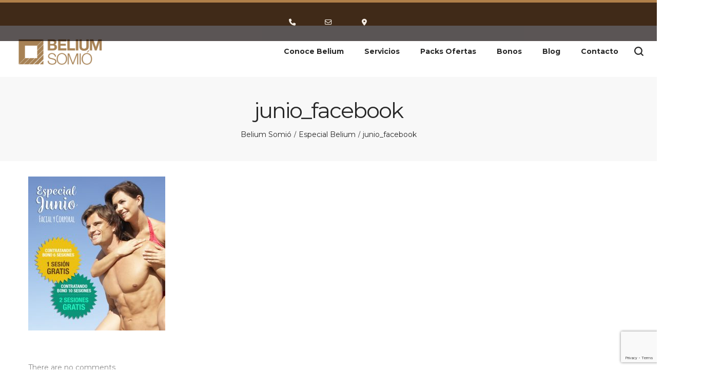

--- FILE ---
content_type: text/html; charset=utf-8
request_url: https://www.google.com/recaptcha/api2/anchor?ar=1&k=6LcsoC4rAAAAAJpc95fvx10kcgm7TEIXhKejACr6&co=aHR0cHM6Ly93d3cuYmVsaXVtc29taW8uZXM6NDQz&hl=en&v=PoyoqOPhxBO7pBk68S4YbpHZ&size=invisible&anchor-ms=20000&execute-ms=30000&cb=m4hgqplo2boc
body_size: 48668
content:
<!DOCTYPE HTML><html dir="ltr" lang="en"><head><meta http-equiv="Content-Type" content="text/html; charset=UTF-8">
<meta http-equiv="X-UA-Compatible" content="IE=edge">
<title>reCAPTCHA</title>
<style type="text/css">
/* cyrillic-ext */
@font-face {
  font-family: 'Roboto';
  font-style: normal;
  font-weight: 400;
  font-stretch: 100%;
  src: url(//fonts.gstatic.com/s/roboto/v48/KFO7CnqEu92Fr1ME7kSn66aGLdTylUAMa3GUBHMdazTgWw.woff2) format('woff2');
  unicode-range: U+0460-052F, U+1C80-1C8A, U+20B4, U+2DE0-2DFF, U+A640-A69F, U+FE2E-FE2F;
}
/* cyrillic */
@font-face {
  font-family: 'Roboto';
  font-style: normal;
  font-weight: 400;
  font-stretch: 100%;
  src: url(//fonts.gstatic.com/s/roboto/v48/KFO7CnqEu92Fr1ME7kSn66aGLdTylUAMa3iUBHMdazTgWw.woff2) format('woff2');
  unicode-range: U+0301, U+0400-045F, U+0490-0491, U+04B0-04B1, U+2116;
}
/* greek-ext */
@font-face {
  font-family: 'Roboto';
  font-style: normal;
  font-weight: 400;
  font-stretch: 100%;
  src: url(//fonts.gstatic.com/s/roboto/v48/KFO7CnqEu92Fr1ME7kSn66aGLdTylUAMa3CUBHMdazTgWw.woff2) format('woff2');
  unicode-range: U+1F00-1FFF;
}
/* greek */
@font-face {
  font-family: 'Roboto';
  font-style: normal;
  font-weight: 400;
  font-stretch: 100%;
  src: url(//fonts.gstatic.com/s/roboto/v48/KFO7CnqEu92Fr1ME7kSn66aGLdTylUAMa3-UBHMdazTgWw.woff2) format('woff2');
  unicode-range: U+0370-0377, U+037A-037F, U+0384-038A, U+038C, U+038E-03A1, U+03A3-03FF;
}
/* math */
@font-face {
  font-family: 'Roboto';
  font-style: normal;
  font-weight: 400;
  font-stretch: 100%;
  src: url(//fonts.gstatic.com/s/roboto/v48/KFO7CnqEu92Fr1ME7kSn66aGLdTylUAMawCUBHMdazTgWw.woff2) format('woff2');
  unicode-range: U+0302-0303, U+0305, U+0307-0308, U+0310, U+0312, U+0315, U+031A, U+0326-0327, U+032C, U+032F-0330, U+0332-0333, U+0338, U+033A, U+0346, U+034D, U+0391-03A1, U+03A3-03A9, U+03B1-03C9, U+03D1, U+03D5-03D6, U+03F0-03F1, U+03F4-03F5, U+2016-2017, U+2034-2038, U+203C, U+2040, U+2043, U+2047, U+2050, U+2057, U+205F, U+2070-2071, U+2074-208E, U+2090-209C, U+20D0-20DC, U+20E1, U+20E5-20EF, U+2100-2112, U+2114-2115, U+2117-2121, U+2123-214F, U+2190, U+2192, U+2194-21AE, U+21B0-21E5, U+21F1-21F2, U+21F4-2211, U+2213-2214, U+2216-22FF, U+2308-230B, U+2310, U+2319, U+231C-2321, U+2336-237A, U+237C, U+2395, U+239B-23B7, U+23D0, U+23DC-23E1, U+2474-2475, U+25AF, U+25B3, U+25B7, U+25BD, U+25C1, U+25CA, U+25CC, U+25FB, U+266D-266F, U+27C0-27FF, U+2900-2AFF, U+2B0E-2B11, U+2B30-2B4C, U+2BFE, U+3030, U+FF5B, U+FF5D, U+1D400-1D7FF, U+1EE00-1EEFF;
}
/* symbols */
@font-face {
  font-family: 'Roboto';
  font-style: normal;
  font-weight: 400;
  font-stretch: 100%;
  src: url(//fonts.gstatic.com/s/roboto/v48/KFO7CnqEu92Fr1ME7kSn66aGLdTylUAMaxKUBHMdazTgWw.woff2) format('woff2');
  unicode-range: U+0001-000C, U+000E-001F, U+007F-009F, U+20DD-20E0, U+20E2-20E4, U+2150-218F, U+2190, U+2192, U+2194-2199, U+21AF, U+21E6-21F0, U+21F3, U+2218-2219, U+2299, U+22C4-22C6, U+2300-243F, U+2440-244A, U+2460-24FF, U+25A0-27BF, U+2800-28FF, U+2921-2922, U+2981, U+29BF, U+29EB, U+2B00-2BFF, U+4DC0-4DFF, U+FFF9-FFFB, U+10140-1018E, U+10190-1019C, U+101A0, U+101D0-101FD, U+102E0-102FB, U+10E60-10E7E, U+1D2C0-1D2D3, U+1D2E0-1D37F, U+1F000-1F0FF, U+1F100-1F1AD, U+1F1E6-1F1FF, U+1F30D-1F30F, U+1F315, U+1F31C, U+1F31E, U+1F320-1F32C, U+1F336, U+1F378, U+1F37D, U+1F382, U+1F393-1F39F, U+1F3A7-1F3A8, U+1F3AC-1F3AF, U+1F3C2, U+1F3C4-1F3C6, U+1F3CA-1F3CE, U+1F3D4-1F3E0, U+1F3ED, U+1F3F1-1F3F3, U+1F3F5-1F3F7, U+1F408, U+1F415, U+1F41F, U+1F426, U+1F43F, U+1F441-1F442, U+1F444, U+1F446-1F449, U+1F44C-1F44E, U+1F453, U+1F46A, U+1F47D, U+1F4A3, U+1F4B0, U+1F4B3, U+1F4B9, U+1F4BB, U+1F4BF, U+1F4C8-1F4CB, U+1F4D6, U+1F4DA, U+1F4DF, U+1F4E3-1F4E6, U+1F4EA-1F4ED, U+1F4F7, U+1F4F9-1F4FB, U+1F4FD-1F4FE, U+1F503, U+1F507-1F50B, U+1F50D, U+1F512-1F513, U+1F53E-1F54A, U+1F54F-1F5FA, U+1F610, U+1F650-1F67F, U+1F687, U+1F68D, U+1F691, U+1F694, U+1F698, U+1F6AD, U+1F6B2, U+1F6B9-1F6BA, U+1F6BC, U+1F6C6-1F6CF, U+1F6D3-1F6D7, U+1F6E0-1F6EA, U+1F6F0-1F6F3, U+1F6F7-1F6FC, U+1F700-1F7FF, U+1F800-1F80B, U+1F810-1F847, U+1F850-1F859, U+1F860-1F887, U+1F890-1F8AD, U+1F8B0-1F8BB, U+1F8C0-1F8C1, U+1F900-1F90B, U+1F93B, U+1F946, U+1F984, U+1F996, U+1F9E9, U+1FA00-1FA6F, U+1FA70-1FA7C, U+1FA80-1FA89, U+1FA8F-1FAC6, U+1FACE-1FADC, U+1FADF-1FAE9, U+1FAF0-1FAF8, U+1FB00-1FBFF;
}
/* vietnamese */
@font-face {
  font-family: 'Roboto';
  font-style: normal;
  font-weight: 400;
  font-stretch: 100%;
  src: url(//fonts.gstatic.com/s/roboto/v48/KFO7CnqEu92Fr1ME7kSn66aGLdTylUAMa3OUBHMdazTgWw.woff2) format('woff2');
  unicode-range: U+0102-0103, U+0110-0111, U+0128-0129, U+0168-0169, U+01A0-01A1, U+01AF-01B0, U+0300-0301, U+0303-0304, U+0308-0309, U+0323, U+0329, U+1EA0-1EF9, U+20AB;
}
/* latin-ext */
@font-face {
  font-family: 'Roboto';
  font-style: normal;
  font-weight: 400;
  font-stretch: 100%;
  src: url(//fonts.gstatic.com/s/roboto/v48/KFO7CnqEu92Fr1ME7kSn66aGLdTylUAMa3KUBHMdazTgWw.woff2) format('woff2');
  unicode-range: U+0100-02BA, U+02BD-02C5, U+02C7-02CC, U+02CE-02D7, U+02DD-02FF, U+0304, U+0308, U+0329, U+1D00-1DBF, U+1E00-1E9F, U+1EF2-1EFF, U+2020, U+20A0-20AB, U+20AD-20C0, U+2113, U+2C60-2C7F, U+A720-A7FF;
}
/* latin */
@font-face {
  font-family: 'Roboto';
  font-style: normal;
  font-weight: 400;
  font-stretch: 100%;
  src: url(//fonts.gstatic.com/s/roboto/v48/KFO7CnqEu92Fr1ME7kSn66aGLdTylUAMa3yUBHMdazQ.woff2) format('woff2');
  unicode-range: U+0000-00FF, U+0131, U+0152-0153, U+02BB-02BC, U+02C6, U+02DA, U+02DC, U+0304, U+0308, U+0329, U+2000-206F, U+20AC, U+2122, U+2191, U+2193, U+2212, U+2215, U+FEFF, U+FFFD;
}
/* cyrillic-ext */
@font-face {
  font-family: 'Roboto';
  font-style: normal;
  font-weight: 500;
  font-stretch: 100%;
  src: url(//fonts.gstatic.com/s/roboto/v48/KFO7CnqEu92Fr1ME7kSn66aGLdTylUAMa3GUBHMdazTgWw.woff2) format('woff2');
  unicode-range: U+0460-052F, U+1C80-1C8A, U+20B4, U+2DE0-2DFF, U+A640-A69F, U+FE2E-FE2F;
}
/* cyrillic */
@font-face {
  font-family: 'Roboto';
  font-style: normal;
  font-weight: 500;
  font-stretch: 100%;
  src: url(//fonts.gstatic.com/s/roboto/v48/KFO7CnqEu92Fr1ME7kSn66aGLdTylUAMa3iUBHMdazTgWw.woff2) format('woff2');
  unicode-range: U+0301, U+0400-045F, U+0490-0491, U+04B0-04B1, U+2116;
}
/* greek-ext */
@font-face {
  font-family: 'Roboto';
  font-style: normal;
  font-weight: 500;
  font-stretch: 100%;
  src: url(//fonts.gstatic.com/s/roboto/v48/KFO7CnqEu92Fr1ME7kSn66aGLdTylUAMa3CUBHMdazTgWw.woff2) format('woff2');
  unicode-range: U+1F00-1FFF;
}
/* greek */
@font-face {
  font-family: 'Roboto';
  font-style: normal;
  font-weight: 500;
  font-stretch: 100%;
  src: url(//fonts.gstatic.com/s/roboto/v48/KFO7CnqEu92Fr1ME7kSn66aGLdTylUAMa3-UBHMdazTgWw.woff2) format('woff2');
  unicode-range: U+0370-0377, U+037A-037F, U+0384-038A, U+038C, U+038E-03A1, U+03A3-03FF;
}
/* math */
@font-face {
  font-family: 'Roboto';
  font-style: normal;
  font-weight: 500;
  font-stretch: 100%;
  src: url(//fonts.gstatic.com/s/roboto/v48/KFO7CnqEu92Fr1ME7kSn66aGLdTylUAMawCUBHMdazTgWw.woff2) format('woff2');
  unicode-range: U+0302-0303, U+0305, U+0307-0308, U+0310, U+0312, U+0315, U+031A, U+0326-0327, U+032C, U+032F-0330, U+0332-0333, U+0338, U+033A, U+0346, U+034D, U+0391-03A1, U+03A3-03A9, U+03B1-03C9, U+03D1, U+03D5-03D6, U+03F0-03F1, U+03F4-03F5, U+2016-2017, U+2034-2038, U+203C, U+2040, U+2043, U+2047, U+2050, U+2057, U+205F, U+2070-2071, U+2074-208E, U+2090-209C, U+20D0-20DC, U+20E1, U+20E5-20EF, U+2100-2112, U+2114-2115, U+2117-2121, U+2123-214F, U+2190, U+2192, U+2194-21AE, U+21B0-21E5, U+21F1-21F2, U+21F4-2211, U+2213-2214, U+2216-22FF, U+2308-230B, U+2310, U+2319, U+231C-2321, U+2336-237A, U+237C, U+2395, U+239B-23B7, U+23D0, U+23DC-23E1, U+2474-2475, U+25AF, U+25B3, U+25B7, U+25BD, U+25C1, U+25CA, U+25CC, U+25FB, U+266D-266F, U+27C0-27FF, U+2900-2AFF, U+2B0E-2B11, U+2B30-2B4C, U+2BFE, U+3030, U+FF5B, U+FF5D, U+1D400-1D7FF, U+1EE00-1EEFF;
}
/* symbols */
@font-face {
  font-family: 'Roboto';
  font-style: normal;
  font-weight: 500;
  font-stretch: 100%;
  src: url(//fonts.gstatic.com/s/roboto/v48/KFO7CnqEu92Fr1ME7kSn66aGLdTylUAMaxKUBHMdazTgWw.woff2) format('woff2');
  unicode-range: U+0001-000C, U+000E-001F, U+007F-009F, U+20DD-20E0, U+20E2-20E4, U+2150-218F, U+2190, U+2192, U+2194-2199, U+21AF, U+21E6-21F0, U+21F3, U+2218-2219, U+2299, U+22C4-22C6, U+2300-243F, U+2440-244A, U+2460-24FF, U+25A0-27BF, U+2800-28FF, U+2921-2922, U+2981, U+29BF, U+29EB, U+2B00-2BFF, U+4DC0-4DFF, U+FFF9-FFFB, U+10140-1018E, U+10190-1019C, U+101A0, U+101D0-101FD, U+102E0-102FB, U+10E60-10E7E, U+1D2C0-1D2D3, U+1D2E0-1D37F, U+1F000-1F0FF, U+1F100-1F1AD, U+1F1E6-1F1FF, U+1F30D-1F30F, U+1F315, U+1F31C, U+1F31E, U+1F320-1F32C, U+1F336, U+1F378, U+1F37D, U+1F382, U+1F393-1F39F, U+1F3A7-1F3A8, U+1F3AC-1F3AF, U+1F3C2, U+1F3C4-1F3C6, U+1F3CA-1F3CE, U+1F3D4-1F3E0, U+1F3ED, U+1F3F1-1F3F3, U+1F3F5-1F3F7, U+1F408, U+1F415, U+1F41F, U+1F426, U+1F43F, U+1F441-1F442, U+1F444, U+1F446-1F449, U+1F44C-1F44E, U+1F453, U+1F46A, U+1F47D, U+1F4A3, U+1F4B0, U+1F4B3, U+1F4B9, U+1F4BB, U+1F4BF, U+1F4C8-1F4CB, U+1F4D6, U+1F4DA, U+1F4DF, U+1F4E3-1F4E6, U+1F4EA-1F4ED, U+1F4F7, U+1F4F9-1F4FB, U+1F4FD-1F4FE, U+1F503, U+1F507-1F50B, U+1F50D, U+1F512-1F513, U+1F53E-1F54A, U+1F54F-1F5FA, U+1F610, U+1F650-1F67F, U+1F687, U+1F68D, U+1F691, U+1F694, U+1F698, U+1F6AD, U+1F6B2, U+1F6B9-1F6BA, U+1F6BC, U+1F6C6-1F6CF, U+1F6D3-1F6D7, U+1F6E0-1F6EA, U+1F6F0-1F6F3, U+1F6F7-1F6FC, U+1F700-1F7FF, U+1F800-1F80B, U+1F810-1F847, U+1F850-1F859, U+1F860-1F887, U+1F890-1F8AD, U+1F8B0-1F8BB, U+1F8C0-1F8C1, U+1F900-1F90B, U+1F93B, U+1F946, U+1F984, U+1F996, U+1F9E9, U+1FA00-1FA6F, U+1FA70-1FA7C, U+1FA80-1FA89, U+1FA8F-1FAC6, U+1FACE-1FADC, U+1FADF-1FAE9, U+1FAF0-1FAF8, U+1FB00-1FBFF;
}
/* vietnamese */
@font-face {
  font-family: 'Roboto';
  font-style: normal;
  font-weight: 500;
  font-stretch: 100%;
  src: url(//fonts.gstatic.com/s/roboto/v48/KFO7CnqEu92Fr1ME7kSn66aGLdTylUAMa3OUBHMdazTgWw.woff2) format('woff2');
  unicode-range: U+0102-0103, U+0110-0111, U+0128-0129, U+0168-0169, U+01A0-01A1, U+01AF-01B0, U+0300-0301, U+0303-0304, U+0308-0309, U+0323, U+0329, U+1EA0-1EF9, U+20AB;
}
/* latin-ext */
@font-face {
  font-family: 'Roboto';
  font-style: normal;
  font-weight: 500;
  font-stretch: 100%;
  src: url(//fonts.gstatic.com/s/roboto/v48/KFO7CnqEu92Fr1ME7kSn66aGLdTylUAMa3KUBHMdazTgWw.woff2) format('woff2');
  unicode-range: U+0100-02BA, U+02BD-02C5, U+02C7-02CC, U+02CE-02D7, U+02DD-02FF, U+0304, U+0308, U+0329, U+1D00-1DBF, U+1E00-1E9F, U+1EF2-1EFF, U+2020, U+20A0-20AB, U+20AD-20C0, U+2113, U+2C60-2C7F, U+A720-A7FF;
}
/* latin */
@font-face {
  font-family: 'Roboto';
  font-style: normal;
  font-weight: 500;
  font-stretch: 100%;
  src: url(//fonts.gstatic.com/s/roboto/v48/KFO7CnqEu92Fr1ME7kSn66aGLdTylUAMa3yUBHMdazQ.woff2) format('woff2');
  unicode-range: U+0000-00FF, U+0131, U+0152-0153, U+02BB-02BC, U+02C6, U+02DA, U+02DC, U+0304, U+0308, U+0329, U+2000-206F, U+20AC, U+2122, U+2191, U+2193, U+2212, U+2215, U+FEFF, U+FFFD;
}
/* cyrillic-ext */
@font-face {
  font-family: 'Roboto';
  font-style: normal;
  font-weight: 900;
  font-stretch: 100%;
  src: url(//fonts.gstatic.com/s/roboto/v48/KFO7CnqEu92Fr1ME7kSn66aGLdTylUAMa3GUBHMdazTgWw.woff2) format('woff2');
  unicode-range: U+0460-052F, U+1C80-1C8A, U+20B4, U+2DE0-2DFF, U+A640-A69F, U+FE2E-FE2F;
}
/* cyrillic */
@font-face {
  font-family: 'Roboto';
  font-style: normal;
  font-weight: 900;
  font-stretch: 100%;
  src: url(//fonts.gstatic.com/s/roboto/v48/KFO7CnqEu92Fr1ME7kSn66aGLdTylUAMa3iUBHMdazTgWw.woff2) format('woff2');
  unicode-range: U+0301, U+0400-045F, U+0490-0491, U+04B0-04B1, U+2116;
}
/* greek-ext */
@font-face {
  font-family: 'Roboto';
  font-style: normal;
  font-weight: 900;
  font-stretch: 100%;
  src: url(//fonts.gstatic.com/s/roboto/v48/KFO7CnqEu92Fr1ME7kSn66aGLdTylUAMa3CUBHMdazTgWw.woff2) format('woff2');
  unicode-range: U+1F00-1FFF;
}
/* greek */
@font-face {
  font-family: 'Roboto';
  font-style: normal;
  font-weight: 900;
  font-stretch: 100%;
  src: url(//fonts.gstatic.com/s/roboto/v48/KFO7CnqEu92Fr1ME7kSn66aGLdTylUAMa3-UBHMdazTgWw.woff2) format('woff2');
  unicode-range: U+0370-0377, U+037A-037F, U+0384-038A, U+038C, U+038E-03A1, U+03A3-03FF;
}
/* math */
@font-face {
  font-family: 'Roboto';
  font-style: normal;
  font-weight: 900;
  font-stretch: 100%;
  src: url(//fonts.gstatic.com/s/roboto/v48/KFO7CnqEu92Fr1ME7kSn66aGLdTylUAMawCUBHMdazTgWw.woff2) format('woff2');
  unicode-range: U+0302-0303, U+0305, U+0307-0308, U+0310, U+0312, U+0315, U+031A, U+0326-0327, U+032C, U+032F-0330, U+0332-0333, U+0338, U+033A, U+0346, U+034D, U+0391-03A1, U+03A3-03A9, U+03B1-03C9, U+03D1, U+03D5-03D6, U+03F0-03F1, U+03F4-03F5, U+2016-2017, U+2034-2038, U+203C, U+2040, U+2043, U+2047, U+2050, U+2057, U+205F, U+2070-2071, U+2074-208E, U+2090-209C, U+20D0-20DC, U+20E1, U+20E5-20EF, U+2100-2112, U+2114-2115, U+2117-2121, U+2123-214F, U+2190, U+2192, U+2194-21AE, U+21B0-21E5, U+21F1-21F2, U+21F4-2211, U+2213-2214, U+2216-22FF, U+2308-230B, U+2310, U+2319, U+231C-2321, U+2336-237A, U+237C, U+2395, U+239B-23B7, U+23D0, U+23DC-23E1, U+2474-2475, U+25AF, U+25B3, U+25B7, U+25BD, U+25C1, U+25CA, U+25CC, U+25FB, U+266D-266F, U+27C0-27FF, U+2900-2AFF, U+2B0E-2B11, U+2B30-2B4C, U+2BFE, U+3030, U+FF5B, U+FF5D, U+1D400-1D7FF, U+1EE00-1EEFF;
}
/* symbols */
@font-face {
  font-family: 'Roboto';
  font-style: normal;
  font-weight: 900;
  font-stretch: 100%;
  src: url(//fonts.gstatic.com/s/roboto/v48/KFO7CnqEu92Fr1ME7kSn66aGLdTylUAMaxKUBHMdazTgWw.woff2) format('woff2');
  unicode-range: U+0001-000C, U+000E-001F, U+007F-009F, U+20DD-20E0, U+20E2-20E4, U+2150-218F, U+2190, U+2192, U+2194-2199, U+21AF, U+21E6-21F0, U+21F3, U+2218-2219, U+2299, U+22C4-22C6, U+2300-243F, U+2440-244A, U+2460-24FF, U+25A0-27BF, U+2800-28FF, U+2921-2922, U+2981, U+29BF, U+29EB, U+2B00-2BFF, U+4DC0-4DFF, U+FFF9-FFFB, U+10140-1018E, U+10190-1019C, U+101A0, U+101D0-101FD, U+102E0-102FB, U+10E60-10E7E, U+1D2C0-1D2D3, U+1D2E0-1D37F, U+1F000-1F0FF, U+1F100-1F1AD, U+1F1E6-1F1FF, U+1F30D-1F30F, U+1F315, U+1F31C, U+1F31E, U+1F320-1F32C, U+1F336, U+1F378, U+1F37D, U+1F382, U+1F393-1F39F, U+1F3A7-1F3A8, U+1F3AC-1F3AF, U+1F3C2, U+1F3C4-1F3C6, U+1F3CA-1F3CE, U+1F3D4-1F3E0, U+1F3ED, U+1F3F1-1F3F3, U+1F3F5-1F3F7, U+1F408, U+1F415, U+1F41F, U+1F426, U+1F43F, U+1F441-1F442, U+1F444, U+1F446-1F449, U+1F44C-1F44E, U+1F453, U+1F46A, U+1F47D, U+1F4A3, U+1F4B0, U+1F4B3, U+1F4B9, U+1F4BB, U+1F4BF, U+1F4C8-1F4CB, U+1F4D6, U+1F4DA, U+1F4DF, U+1F4E3-1F4E6, U+1F4EA-1F4ED, U+1F4F7, U+1F4F9-1F4FB, U+1F4FD-1F4FE, U+1F503, U+1F507-1F50B, U+1F50D, U+1F512-1F513, U+1F53E-1F54A, U+1F54F-1F5FA, U+1F610, U+1F650-1F67F, U+1F687, U+1F68D, U+1F691, U+1F694, U+1F698, U+1F6AD, U+1F6B2, U+1F6B9-1F6BA, U+1F6BC, U+1F6C6-1F6CF, U+1F6D3-1F6D7, U+1F6E0-1F6EA, U+1F6F0-1F6F3, U+1F6F7-1F6FC, U+1F700-1F7FF, U+1F800-1F80B, U+1F810-1F847, U+1F850-1F859, U+1F860-1F887, U+1F890-1F8AD, U+1F8B0-1F8BB, U+1F8C0-1F8C1, U+1F900-1F90B, U+1F93B, U+1F946, U+1F984, U+1F996, U+1F9E9, U+1FA00-1FA6F, U+1FA70-1FA7C, U+1FA80-1FA89, U+1FA8F-1FAC6, U+1FACE-1FADC, U+1FADF-1FAE9, U+1FAF0-1FAF8, U+1FB00-1FBFF;
}
/* vietnamese */
@font-face {
  font-family: 'Roboto';
  font-style: normal;
  font-weight: 900;
  font-stretch: 100%;
  src: url(//fonts.gstatic.com/s/roboto/v48/KFO7CnqEu92Fr1ME7kSn66aGLdTylUAMa3OUBHMdazTgWw.woff2) format('woff2');
  unicode-range: U+0102-0103, U+0110-0111, U+0128-0129, U+0168-0169, U+01A0-01A1, U+01AF-01B0, U+0300-0301, U+0303-0304, U+0308-0309, U+0323, U+0329, U+1EA0-1EF9, U+20AB;
}
/* latin-ext */
@font-face {
  font-family: 'Roboto';
  font-style: normal;
  font-weight: 900;
  font-stretch: 100%;
  src: url(//fonts.gstatic.com/s/roboto/v48/KFO7CnqEu92Fr1ME7kSn66aGLdTylUAMa3KUBHMdazTgWw.woff2) format('woff2');
  unicode-range: U+0100-02BA, U+02BD-02C5, U+02C7-02CC, U+02CE-02D7, U+02DD-02FF, U+0304, U+0308, U+0329, U+1D00-1DBF, U+1E00-1E9F, U+1EF2-1EFF, U+2020, U+20A0-20AB, U+20AD-20C0, U+2113, U+2C60-2C7F, U+A720-A7FF;
}
/* latin */
@font-face {
  font-family: 'Roboto';
  font-style: normal;
  font-weight: 900;
  font-stretch: 100%;
  src: url(//fonts.gstatic.com/s/roboto/v48/KFO7CnqEu92Fr1ME7kSn66aGLdTylUAMa3yUBHMdazQ.woff2) format('woff2');
  unicode-range: U+0000-00FF, U+0131, U+0152-0153, U+02BB-02BC, U+02C6, U+02DA, U+02DC, U+0304, U+0308, U+0329, U+2000-206F, U+20AC, U+2122, U+2191, U+2193, U+2212, U+2215, U+FEFF, U+FFFD;
}

</style>
<link rel="stylesheet" type="text/css" href="https://www.gstatic.com/recaptcha/releases/PoyoqOPhxBO7pBk68S4YbpHZ/styles__ltr.css">
<script nonce="lITR8P2vJjzKzDe8MPgksw" type="text/javascript">window['__recaptcha_api'] = 'https://www.google.com/recaptcha/api2/';</script>
<script type="text/javascript" src="https://www.gstatic.com/recaptcha/releases/PoyoqOPhxBO7pBk68S4YbpHZ/recaptcha__en.js" nonce="lITR8P2vJjzKzDe8MPgksw">
      
    </script></head>
<body><div id="rc-anchor-alert" class="rc-anchor-alert"></div>
<input type="hidden" id="recaptcha-token" value="[base64]">
<script type="text/javascript" nonce="lITR8P2vJjzKzDe8MPgksw">
      recaptcha.anchor.Main.init("[\x22ainput\x22,[\x22bgdata\x22,\x22\x22,\[base64]/[base64]/[base64]/KE4oMTI0LHYsdi5HKSxMWihsLHYpKTpOKDEyNCx2LGwpLFYpLHYpLFQpKSxGKDE3MSx2KX0scjc9ZnVuY3Rpb24obCl7cmV0dXJuIGx9LEM9ZnVuY3Rpb24obCxWLHYpe04odixsLFYpLFZbYWtdPTI3OTZ9LG49ZnVuY3Rpb24obCxWKXtWLlg9KChWLlg/[base64]/[base64]/[base64]/[base64]/[base64]/[base64]/[base64]/[base64]/[base64]/[base64]/[base64]\\u003d\x22,\[base64]\x22,\x22w5ZuMhVYLMKpDhTCsMObwqDDsFrCvxQyYH8ID8KiUMO2wpzDnzhWW2fCqMOrMMOFQE5SGxt9w4nCuVQDG3QYw47DmsOow4dbwpbDr2QQZwcRw73DswEGwrHDucOOw4wIw6QUMHDCo8OIa8OGw54IOMKiw6dscSHDgsOXYcOtZMO9YxnCuH3CngrDj0/CpMKqIsKGM8OBK3XDpTDDgwrDkcOOwpjCrsKDw7A5R8O9w75kNh/DoF/[base64]/[base64]/DrEXCqjJ2EsOkecK+QcOOP8KKPsK+wrsOw6zDiybCmMOAXsOFwpzCiW3CgcOYw5IQcnMew5k/[base64]/CjWx5w6rCoXnDgEPCgMOhAsOpb0QNE37Dn8KGw68/CynCvsOlwqPDpsKPw5ovPsKfwoNGaMKaKsOSZsOOw77Du8KVF2rCvhtCDVg/wpk/ZcOASjhRVsOowozCg8O1woZjNsOdw7PDlCUewqHDpsO1w5/[base64]/HjA7wpZLf35hw5ULw6V2acOtw7ZZWcO4wr/CqGN5GsKfw7zCncORY8OCT8OfL3PDl8Kswo4cwppnwp5Ua8ORw7tcw6TCmMKaMcKJFV/CosKpwrHDhsOEW8OxMcOuw6gLwrAwZH0dwo/[base64]/CqcK7wq/CmR8+wpHCqhVWFcKjPTsMQ8OJVmBNwrkyw5QgIRnDnnPCmsOuw7xzw6zDksOcwo5hw5lHw4Ruw6rCnMO+VsOOIFh8HyrCv8KYwrEowr3DssKOwo98aSl9a31rw61lbsO0w4h7SMKtYjViwqrCtsO7w5XDgU9gwqASwp3CkjLDsT5nGsK7w6nDl8KhwotSKw/DmiLDncKGw4FJw7kgw6dww50Zw48sewbCjTNcSyYJKsK3Z3XDiMOJHkrCpGsOOHFOwp4GwovCpQoHwrdUOjPCqQhCw4jDhg1Kw4XDlmnDpw4HPMOLw6/[base64]/MBDDtQTCpCTDpXHDr8KqIcKMwoLCrRHCuH0hw7I0GcKSKFPCtMKxw6PCsMKKCMKzdxg0wpl1wpsCw41GwoZFYcK6FA8TZCxTSsO7OX7CpMK6w4RNwp3DtCZZw6oDwo82wrdRfn1HF2E5A8O/VDXCkk/Do8O4Y3xZwr3Dt8OQw6sjwprDuWMnYysZw6/[base64]/CtjvDi8OmBVNWXXMewqbDt2bDoVbCojLDusOVA8KPIMKuwq/[base64]/ClsOsM8OCeXp2wrbDvyXCpD8CWsOJw6tRW8KlIFN9w50df8O8IMK2e8OeKW07wp12wo7Du8OlwqPDusOuwqhNwrTDr8KTHMOnZ8OSdnDCv2LDrlLClXZ9woDDpMO4w7QpwojCi8KFf8OOwol8w6vCnMKmw6/DuMKswobDgnrCjCvCm1dyMcKQKsOjcy1/wqVIwppPwpLDv8OXAGnCrVxCMsOSASvDjTY2KMO+wqbCq8OhwqbCssOTU0LDo8KMw7kGw5PDiHvDkjVzwpvDt2h+wovCu8OgVMK/wr/DvcK/VhgQwpLCjE4YO8O4wqJRScOqw4JDUFtTecOuU8KYF1nDtiUqwp9Jw5rCpMKMwpIEFsOhw6XCncKbwrTDmVrComs3wrDDicOHwrPDqsKFUsK1wrM7Gitpd8O6w4HCoiVDEE/[base64]/CkcKKIcOHwpFtwphvVWNfH1YAwpUaw4bDrl/Ck8K8wq7CmMOmwpPDjsKLLQttGydELEx5H03CgMKSwokjw6h5HMKZScOmw5jDqMO+NsK5wpfCs20COcOMCWPCpV8/[base64]/ChQRqX8O2AcOJwoLDosOsw7JbwqR9O0Q/NMKZwrEXJ8K8XjfClcOza1TDkmoCWmYDMhbCjcO5wrk5NnvCpMKUIhnDlhHCh8OTw79/H8KMwqjDhsK1M8ObX0rClMKiwrsuw57Cn8Kxw5jCjUTCpm50w4EHwp9gw4DCv8KRw7DDncOXZ8O4NsOiw6wTwp/[base64]/CjQYGTsOOTMOPHMOkdMKXLzPDnMOIZEdNOhpXwqlgMTdiC8K6wqdqfixgw48Nw4nCvh/DrG0LwoNsdGnCosKZw7MZKMOZwqw+wq7DlFvClzJeAwTCkMOrFsKhR3LDsE7CtBkDw5nComFLB8Kewr1icj7DusO1woDCg8Okw7XDt8O8c8O0T8K4QcOkN8OHw6t/[base64]/CmMOiwoPDgGfDtjTDrMOLYsKGJ197wpZ8OyJtC8OXw7hSQsO5w5fCssORL1g4QsKXwrnCokRyworCmxvCkzElw7BDSD4qw4PDk3UdSGzCtTRbw4zCsm7Cq1oQw5RKEMORw4rDuUXCkMKYw5ogw6/[base64]/CtSUIYAAgJBnCn0jDsDBXeh/CnsKiw6F0UsKsPzhjw4F3GMOOwpl2wp/CqDIDP8OZwrh/TsKZwpkCbU9Sw6o7wqoSwpTDlcKGw4nCiHlUw65aw7nDmQ0zE8OjwoN/AcKDPVLDpBHDr0cdIMKARyPCpg1tQcOpKsKcw4vCqBvDoGRZwrEWwrdgw6x3w73DocOqw6/[base64]/DuyXDm3hlaMOPGcK/BFnDt37CujjDhWDCi8OPV8OPw7HCjcKiwq8uYiPDm8OGKMOTwqjCosO1EsK6Ug8TexPDqcO3J8KsNGw9wq9fw4/[base64]/wqjCmGdtdxBKw4fDoT/CshNIFXdSw5TDlj1+VhhLRsKfccOrIljDm8KuGsK4w4oFdTd6w6vCgMKGEsKBKnkBFsOSwrHClQrChAkjwp7DqsKLw5rCoMK4w5bCgsKRwq08w7zCksKYIMKSwoPCliFFwoUtfl/CpMKuw5PDlMKpA8ObZUvDuMO4V0fDpBnDv8KZw7poUsKWw6XCgWTClcKFQz9xLMKlVsOxwpzDlcKkwooYwqjDvFcaw5rDj8KUw7NHHcOlU8KyM2LClMObUMKDwqEDEmQnWsOTw7BtwpRHLcKcAMKlw5/CnSzCg8KPV8OkdFHDqsOke8KcE8OZwp0LwqzDk8OUewV7dMO+MUIaw41jwpdMUTdeYcOWc0AyQMKeZH3DmHzDkMKyw6hVwq7CrsK/w7jDicKZcE10wqBVacKnMzLDmcKfwrBdfAV/[base64]/CjSMtQMK2w6R1wpPDl8Knw5jClw4uDnLDpMKiwoElw5/CqgxkHMOcBsKNw7Nxw5sqTwjDr8ONwqjDgR4YwoLCjE9sw5jDkkwkwoPDgWx/wqRILRnCmELDlcK/wo/[base64]/WcOsDWBPwrnCsWPDvcKYwrLCm8KBVsKlbG8SB3NsblpywrIeEGfDq8Odwr02CkAqw7U2IGDCp8OCw4/CvkzDlsOKbMOTeMKbwo4XcMOKViFIaUw+XTLDmxPDjcKuYMO7w6TCscK/SADCoMKkcijDsMKJdC4uHcKVb8O/wqfCpC/[base64]/csOuBMKpYRHChMK2w4jDisOXK0UKPQzCsClkw5fDpSHCs8Ojb8ONLMO6AX1PecOlwoHDq8KiwrJQKcKHWcKBVsOPFsK/[base64]/DjDwSDTfDi1pQATBFAcODfMOCw704wpNgw7vDoxUDwrsTwpDDiivCqMKSwqfDr8OSDMOrwrpFwqlhAWlnGcOdw5UQw5DCvMOnwpvCoE3DmsOSOAEAasK7Jg9FWBdmVwfDqCYTw7zCp3MAGcK9K8O+w6vCqHnClkQDwo8xb8OtNCxpwqkkLlzCkMKLw6V0wph/XFvCsVAOf8Kvw6NcAMOFGhDCqsO2w5rDsH/Cg8ONwphOw4ptXsO/[base64]/CsBRwa3DDtFAawpbCviZKU8KVPcKZQkPDlh3CqWIbSsO9LcODwpPCmFUmw5nCtMOlw4JwPQjDsWtuWRLDhxMcwqLDjmLCpF7CqXRcwrglwrDDomZaO0MaesOxN1QeNMOtwoIuw6QmwpJYw4EgchTCn0AtBMKfUMKlw7nDrcOOw6DCihRgTcKrwqMwVsO/VUAzRAs+w4M5w4lmwqHDv8OyIcOiw6PDjcOlGhwQB2LDncOwwp4Cw7dlwprDpB3Dm8Kqw5Qmw6bCjHjDjcORN0YfJSDDgsOrU3Qnw7bDuy7CgcOCw7BaBVI5wrYcJcK/ZsOxw64Iw5sfO8KpwpXCnMOGBMKswpFnGAzDmV5vOsKZUjHCtnAlwrXClExUw7V7EcKIZljCiw/DhsOmZFnCrlB3w4dxW8KeAsKrfHIDTRbCl3DCgcKbYWHCgl/[base64]/DryJMwoJkH2pmSmbCh1XChsKgDhjDkMKRwrxTSsOuwpvDscO4w7HCu8Kkwo3Co2zCvHjDkcO6UGTCs8OZeADDo8OLwobCgn/DocKtRyLCqMK7ZMKHw47CqCvDihp3w6gFMULCuMOHN8O/dcKsVMK7dMO4wppqUgPCrwvDgsKdPsKxw7fDlS7Cs2U7w4HCjMORwpvCmcKuPSvCpsOcw6ITIhDCjcK2eGRrV1LDm8KfVw5OZsKKBcOCbMKFwr7CkMOBacOzU8OXwpQCdWPCoMO3wrPCu8ObwpUowrfCtBFsCcODex7CgsOvTQxVwpEJwpFgHsKdw5kDw7wCwpHCpR/[base64]/dMO+wqTCmcKMw5DDkcKrK8O/W8Khw57CksK3w5TCnV3Dth0iw73Dgi/[base64]/Drmw7BsKNwqnCuGrCocKzQkU+w5giwqdGw6VpG0BMwokrw7jDlDIEFcKSf8KvwodbaEA4B1PCrR0lwpXDv2LDhcKXdmfDs8OsAcOJw77DqcK8LMO8E8O1GV/[base64]/DkwZAwrfDm8KEw4jCisO/w4Ifd2QMJFp4cj7DpcKrX0ZYwo/CrjnChH9mwpM7wpcBwqPCo8Obwp8vw7HCucK9wpPDoxLDqiLDqTNEwoxjP17Cs8OOw5XDssKQw4XCh8OfUsKjd8OYw7rCsVvCksKSwpNVwoTChXpTw5XDtcKyGyMxwqLCpw/DmALCl8ONwpnCikguwosMwpPCusORH8K0aMO4enh2IiEaecKswpMEw6wOQ1ZkYMOQcEwkJzfDmxVFSMOQcxgBFsKIIijCmS/CuCMLwpdiwonClsOZw6pXwqbCtzwaCEdnworCssO/w6zCu2bClyHDl8OLwrpEw6TCvx1KwqDDvQPDmMKMw6fDuXQqwqEtw5lZw6jDh17DrXDDqFrDtsKqcTnDq8K8wpvDt3MRwr4WP8KBwpBZD8KmesOtwr7Dg8OwN3LDscKPw5wRw6t8w7nDkXFNQCTDvMOMw77CsDFJFsORwqvCucOKYy/DksOCw5FydsOZw7cIEMK3w7s4GsKJSxHCksKtI8ObSUrDpzVmw7t2ZlvCncOZwrzDrMKuwrzDk8OHWFwJwq7DmcKawqcVbyfDnsOSXBDDosOiRxfDkcOPw5kIasOdRMKiwqwMYlnDs8Kqw4zDmC/[base64]/[base64]/DkMOgw4fCscO/DcOhYTkWwoPCgX9wwphKw7FJL0lVcnzDiMOkwqpKFi1Uw6HCri/DvxbDtDswGHBCFC4BwpFqw5LCh8O/[base64]/CjRbDhTRxChAqUcKdRcKYw78tfTbCgCd0VMK3XgZywp01w5DCqMKOAMK2wpbCrMKhw6Mhw4MbBMKCdD/Ds8OBR8Oiw6DDnFPCrcOHwr14JsOsFTjCosOPIXpQScOzwqDCrVPDmMOXIBl/wrvDhjDDqMOmwpjDtMKoXQTDusO2wpvCoXrCtHosw7fDs8Kjwqw/[base64]/[base64]/[base64]/[base64]/[base64]/DjcO8w7XCgMK4ZU9KYDjCtRjCmMKrWQzDmSPDlSrDk8OMw5J+woZxw7vCsMKHwprCjMKBfWfDrMKOw50AIR02wosuDMO7McKAG8KIwpNYw6vDs8OHwrh1XsKjw6PDkSgjwrPDo8OoR8K4woBodsOzR8KPGsOpScO1wprCqV/DqMK/PMOHaQfCkifDvkonwqVHw4TDvFzCpGnCvcK3cMOrczPDnsO4LcKMT8KPBSzCgcKqw6fDr1lQXMKlHsK/wp7CgDbDm8OjwrHCosKfSsKDw5TCocOww4HDvRYUNMKddsK2AFtNWsOEQ3nDlWPClcOZZMOTeMOuwrjDisKwfzHCmMOmw63CsAEewq7CqmAaE8OHa30cwpXCrzfCosKkw53CmcK5w419ecKYwrXCv8KeBsO/wqIWwp3Di8KIwr7DgMKwOkYrw6FtcmvDuUXCsHbCrxvDtF/DrMO/QBITw7/Com7ChWEobAbCtMOnEcK8wpzCscKiYsOuw73DusKvw5FNdUtid0kUaTosw5XDucKewrTDrkQOXig3wpLCgzhESMOmE2Y9XMO2AWsrEgDCrcOmwoohbnHDpEbDumXDvMOyH8Opw78zUMOAw6TDlmXCiwfCkSPDpMOWKm8mwrtJwo/Ct1fDjRpYw4IUe3c6VcK/c8Oiwo3Cj8K4IHXDssOrX8OdwoZVe8KJwqR3w7HDn0deZ8KJYFJzDcKjw5dWw6rCgDvDjFUgMlzDv8KBwpNAwq3Ch0XCh8KAw6JPw4Z4OS/CoABuworCssKtScK0w4RNw7lUPsOXVWgmw6zCvQDDocOzwp4uEGQEegHClGvCqAo/woXDmwHCpcOvQR3CrcKRSSDCocKnEFZnwrzDo8OJwoPDg8O4PHEjVsODw6R4KXFSwrkndMKrVsOjwr5Oa8K9cAwnWMKnIcKUw5XCp8KHw4I2NMKTJg/ClsOkJB/[base64]/DkmHCjg/CpWbDqgk1wqomw7MWbMOhwpIdWQR/[base64]/wodowrt0XsO9YWgCwqXDgm/CuMO+wrfCgMOawotqASTCr0cnw4/CsMO0wpAfwo8BwpfCoXvDrGPCuMOQWcKLwrcVYDh2VMOmfcOPNCFrZUxWZsKQOcOgUMObw4BYDCZjwofCqMK6Z8OWG8Oqwq3CuMKlw6LCsFTDjWorKsO7eMKHBsO4BsO1LMKpw70EwpZ5wpXCjcOqQjpiJ8K8w7LCnFHDvh9VfcKwWB1dCEHDp0ECO2/DliPCpsOkw47CjVBAw5HCuGUjblZefsOEwoUQw61Xw6FAD2nCsn4HwoNfa23DthPDlDnDgsO9w7LCsQdCI8OqwqTDpMOWWl4/A3pewpVhOcO9woLDngN9wotZcCoUw7d8w63CgiMkSitww7hYccOUJsKswpjDpcK1w6V8w73CtCXDlcOYwpMwD8KwwpB0w4tCHmpTwrsuU8KtXDzDssOlIsO6IMKvL8O0OMOqbj7CicOlPMO4w5IXHw8KwrvCmGHDuAPDjcOgXT/DuUt+wqQKacK3w409w6ticMKZEMOkFF8KORAbw7sHw4TDijTDk1kVw4fCvMOJSyNoTcOxwpTCiVUsw6AyUsORw7/CusK7wo3CmUfCoGBFURoAQcKCX8K0QsOdKsKAwo1SwqByw6Q3W8O5w6FpPMOKVmV/Z8OfwrFtwqvCsQBtSh9HwpcwwrjCpDJkwp3DlMOycwcPKcKzGWTCiBPCnsKMVMK1EErDtnfCj8KWUMKrwphIwoDCuMKPJFTClMOBUXhPwoZxRR3Dn33DsjPDtAbCm2htwqsGw5JHw4Z+w6ozw5DDscOVcMK/UsOVwoDCh8OiwrlHZMOLNR3ClsKCwojCsMKIwoEaPGnCm0PCjcOgLn0Cw4/DncOWFhXCj1rDqjVWw6jCiMOseTZ/[base64]/[base64]/DpsKZwqzCih5vwoLCijY8QcKhEcKqScKIw6BuwpYBw61RREPCpcO8AVnClsK0anV1w4DDqhAJfiTCqsO5w4gnwpAHPwp/dcOpwqrDtGnDh8OIaMOdBcOFBcOmP1LCpsOdwqjDkiQOwrHDp8K5wqzCuhdnwrbDlsO8w6VdwpE5w4nDrho4G03DisOQSsKOwrFuw4/[base64]/CH/DqMKnwo0zw6IUNUJZw4Q5wqjCmsKxGFlRCEPDkQPDlMKCw6XDrB0KwpkSw7/DtWrDlsK+w6TCsUZGw69vw49cesKCwpHDkhXCrWUseCBow6TDsWfDvm/Cn1B/wonCjnXCg2c7wqoSw7XDo0PDosKCXsOQwpPCjMObwrRPNT5ww5ZmF8KswozCjETClcKuw6c0wpXCjsKyw43CjQNUwpfClX5pA8KKPyx9wpXDscOPw5PDhR9bd8OONcO3w7hMD8OQM3BcwogqZsKbw6NQw4RCwq/Cq0MPw5LDn8K7w5vCncOHAHoDKcOHBBHDl03DlBhBwr7CjsKQwqjDpQ7Dt8KePg/[base64]/[base64]/bcKQw7rCncOVLsKRwo/CkMKnw4k0wo98KVF7wrwmIhDCrFXDnMO8NkzCj0vDtTVNeMO1wqLCoTlNwoDCkcK8Elpww6DDqMOld8KNJSDDrwHDgxQvw5RYOSzCksOgw40dZA/DpB3DucO1a0LDqsKdBxlpP8OrMQRtwpbDmsOeWkAIw4VpfyoOw4UrNgrDhsKRwrlRHsOVw6nCkcOBNwnClMOAwrPDrAjDucOUw50nw6FOI3TDjMKmL8OAbTPCr8KKF2HCmsOhw4VSVRwww7UBEQ1VecOgwq1Rwo/[base64]/wrDDr8OYdFlITcKEw6jDhjLCp3nDisOQwpjCv2JtehB3wqFawoDChUDDo2DDsldow7DDuFLDuWzDmhLDucOAwpAjwqVSUG7DvMKlw5FEw457TcKMw6rDvsKxwr7CuhAHwqnDj8KFfcOvwrPDiMOEw7Abw5HCgcKSw4MtwqrDscObw61yw4jCmV8Uw67CtsKIw6s/w7YXw6wgA8OOfTbDsnvDq8K1wqgZworDtcOZTlzCpsKSwqrCl0BIL8OZw5xNwpDDtcKgUcKdMQfCtxTDuCjDl2kIG8KqX1fDhcKvwpUzwoVcXcOAwozCoS7Cr8K9Kh3CmUAQMMOjfcK+ME3CgT/CjibDtlJgZ8OLw6DDrTl9FWxLZxlhRUlZw4l9J1bDnUrDlcKXw5jCslkzYnfDoh8pAHTCksOqw7A7bMKlUnY+w6BMVlRBw5nDiMOpw43CpB8kwpx1GB8lwplew6PDliddw5pYE8Kbwq/CgsKWw74Zw79qFMOlwqvCpMK5HcOGw53CoCDDn1PCmsOIw4vCmg4cCx1yw5vDkSPDpMKBAzvCnnxOw7bDjCPCozUNw6tWwoLCgsODwptuwqzCrQ/[base64]/w5EXfMOcwqdiwqrDn8OTw6E9w7bCoXweTsK8acOvA8Kcw4LDvmYvTcKsBsK8RDTCtHPDq3vDg0NtL37Dpio/w43DnwbDt20eQMK0w6/DsMODwqHCmxxlGsO1Mi09w4xGw7fDsy/Ck8Kvw4cXwo/DkMOPI8OUSsKSdsKUFcOowpxQZ8OYE2chWsKTw6rCpMKjwqDCosKew5bCtcOfH0x1LFfDlMOMF3EVRRwgQixcw4/CpMKqHAnDqcO4FnHCvHdxwosCw5fDssKgw7NYHcK8wo0lWkfCjMO1w4ECO0DDrlJLw5jCq8Ksw6fCmT3Du0HDocKgw4opw4g4PwE/w7LDowHCvsOzw7t8w6vCoMKrZMKsw6lkwppjwoLCrn/Dq8ODFVDDrMOQwpHDp8KXUcO1wrpswrNddEY3bg5TB33Clih8wo0Cw4nDgMKgwp/Dm8OrNsOOwpUCcsO/YcK4w5nChWUUIxHCgl/DhFzDv8KUw7vDpsO/wrlTw4s9ez3DlCDCvFvCgjXDlcOPwp9dDcKrwpNNZsKWacOQCsOAw4TCisK+w5phwp1Jw5zDjTgxw4x/woHDjCxOc8OuasKBwqfDksOfQEI4wrbDtR9MfTZKMynDgcKMWMK8PTUwXcOiT8KAwrbClsKCw6PDtMKKS3HCrcOLWcOIw4bDkMO/ekPDhnAsw5TDg8KwYjLCucOEwqbDmH3CtcOLWsOQTcOYQcKaw7nCgcOEOMOow5t9wpRoGcO3w4JlwpERfXQxwqFYw4PDucKLwpVfwo3DsMOWwp9DwoPDrFHDtsKMw4/[base64]/[base64]/w4nCkD3Cq8OBw7sDUg4lF8K8DG/DgsKfw5MZZQrCoVYuw7vDisKjU8OgOizChQQTw6A4w5IdLsOvA8Olw73CtMOpwrR8AwJHcXjDokLDuinDicO4w5sBYMKuwofDl1kkJ3fDkFrDgsKWw5PDkx4gw6XCusO0PsOcLmZiw4DDlWFFwoJVScOcwqbCtHPCu8K+wp9bOMOywp7CgQjDoQ/Dn8OaCwxmwoE1HWlKYMKWwqluP3/Cg8OqwqIHw43Dv8KGbQklwphQwoHDgcK+WyBjdMKnEE56wqY/wqzDjV4hAsKkwrETL015GWtsOUYOw4U1Y8O5F8OXWmvCusOwdn/CgUHDvsOXR8OmAUUnXsKmw652aMOndyPDu8KAH8Kcw51Mw6A0B3vDgMOtbMK5U3jClsK8w7MKwpQVw4PCpMOKw59YZ2IYTMO4w6k0P8Olw4dKwp0Ow4UQOMOibiLChMONIsKeUcKtETTCnMOnwrHCusOXRmtgw53Dky83IFvChE7DhxMnw6zCuQvCnQwyV1/Ci2FGwrnDlsOCw7HDgwAIw7jDjMOiw5/CviM+N8KHwrVTwr1GbcOYByjCqsO3e8KfGVzCnsKpwpkQwoMiAMKew6nCqTotw4XDg8OgAgTCjTcTw4cVw6vDlMKfw7YyworCjWAkwpgJw7kIMVfCgMOFI8OUFsOINMKbWcK+D1leV11EUU3DucO6w5DCmyBSw7paw5DDiMOEfMKnwqzCpioHwp9baH7DiQ/[base64]/[base64]/wqghw6/DlMKJw5HDvEHDkT/[base64]/CoHTCoWddwqNGR3FQw57Ci8KdajzDocOOw47ClTNzwrEIwpDDnRPCgcKEEsObwoLDhsKBw4LCt1jDhsKtwpFnAhTDv8KPwpPDsBRow5VvCSHDgQBSRMKTw7/[base64]/DgMOUwo7CsETCvS18w4E8woU2ZkrCm8ORw4zDuMOhfsKFHmvCvMKLYhwSw7sOBBfCiRnDm3lNCcK8WFvDqXnCmMKKwpHCnsKkdnQfwpPDsMK4w50qw64qw67DmxzCvcKuw6xcw4V/w4lLwpY0GMKREUbDlsOPwqvCvMOoGMKHwq/CvllRasOMKCzDp1FXBMKcKsOCwqV4VncIwoFzw5/DjMK5XF3Cr8KHOsOPX8O1w7TCqwRJdcKNwqxEQXvCiBPCgjTCrsOGw554WVPCoMK5w6/DgwxvYsOEwqnDnsKHTXLDisONwqsKG24kw4AXw7TDpMOLMMOIw5rCkMKnw4JEw59Fwr4uwpDDhsKqe8O7bF7CjsKMb2IYGXbCljdvbgfCqsKtScOywroSw59qw7F8w4LCssODwrw+wqzCg8Kgw647w7TCq8ODw5gQJsONdsOGfcOkBWBxBQPCk8OqLcKhw4/[base64]/BcOkTRfCgRrDpsOGB8OValhFw6jDqMKtG8O+wp0rMMKeIWjCqcOOw4LCkF7Cuy9Tw4DCiMOQw5IuSntTGcKMCAbCikTCsmE9woDDpcOlw7TDhwLDnwxeIT1neMKKwrkNH8OYw699w4BPK8Kvw4jDiMK1w7Ypw4/DmyZICxnChcK/w4IbdcKpw6fDhsKvw73CnlATwrF6WAUBQGguw6Z6w4ZPw7IFHcKJAsK7w6TDgW4aFMKSwp3DhMOcDntQw4/Cn2DDr23DnSnCo8KNWTlfHcO+SsOpw6Bjw6HCg3rCpMOpw7rCnsO3w6oAYUh9dsOUSBzDjsK4dAd6w6MXwojCtsOfw53CgsKEwpfCgyRqw7TDpsKZwpEYwpXDhB96wpPDqsK3wop8w4geKcK1F8ORwr/CjFgnZjJ5w43DmsKnwqDDrw7DkHrCpDLCnCDCljXCm1QFw6UoWzHCm8Kdw4PCl8KTwrpcA3fCtcKhw5DDt2VOJ8OIw6HCsSNCwpd2GwIww5B5e3jDhSBvw6xXcXBfw5vDhkM/w6sYMcKfZUfDhm3CrsKOw5rDnsK8KMKDwpUWw6LDocKNw6xQE8OewobCnMKJEcK4Wg3DsMOFXFzDo3c8OsKJwoLDhsOaEsOQNsKEwqrCoxzDui7DpUfCvgjDjcKEOg4Qw5pOwrHDrMKjBn7DpHvCsScFw4/[base64]/wqMWScK6w7rDkn/DicOqw7INQMOKSzfCk8K1GCYqTFwJwrVLw4ZhKX3CvsOYJUnCqcOdAHp7wotxUcKTw6/CmCPDmgjCrQnCsMKBwqnDv8K4VsOFHz7CrUhNwpgRdsOAwr4Uw7wQVcOxQxDDosKyR8KEw7zDl8KrXFtELcKcwqrDjEMowo/ClWPCiMO0eMO2CxHDiDXDqyDCiMOId3nCuVVpw5N7DVsJPMOWw7U5BcK8w6DDo0jCi1PCrsKyw5zDq2h1w7/Du19JJ8Ovw6/CtT/Crn5BworCvAIIwqXCssOfU8OidcO2w4rCnVskcQzDqiVGwqJQIjPCvRNNwqvCmMK4O24SwoBEw6tOwqYUw4QJIMOWasOMwqxlwrs6T3HDrWIhPsODwo/CszJhwpMywr7DmsODDcKjGcKuBUA4wrIRwqbCuMOGJsK0NW12BsOOPTrDo2jDrGHDrsKeMMOaw542PcOXw5bDsxgfwq3CscKgacK6wpvCmgXDlQN8wqAmwoAswrx9w6kow79qQ8KFSMKfwqbDo8OMCMKQE2PDrhgzVsONwq7Dq8O+w7pJQMOuB8OOworDn8OEbUsEwq/CtXnDpsOYZsOGw5PCvlDCkzxqQcOBGThNE8Kew6JHw5YxwqDClsO2CQZ4wrnChgjDqsKbTjosw5XCqmHCvcO/wrbCqHnCpTlgPHXDh3c5BMK8w7zClVfDkMK5FXnCukARD2EDCsKoQkvCgsOXwqh3wq4Cw653BMKEwqHCsMO1wpnDtEPCpGQ/PcKiB8OND3nCiMOWaz0ua8Orbl5fBW/Dk8O9wqnDo1HDqcKOw7Agw4IBwpkgw5ZmVw3Cr8KCGcOBVcKnNMKURMK2wp8jw4xeej8oZ3ccwp7DpVDDikJ9wqnCvsO2dH8qOhDDncKwHgsnFMK8K2fCq8KoMT8gwpRBwqLCmcO0bErCjjLDj8KEwofCgsK+ZyrCgUnDqT/Cu8O6XnLDth4LDhXCtGMww6XCu8OjAg/DjQQKw6XCnsKYw4nChcKXTFxoaSw7BsKcwrtEOsO1P39+w6N4w5fChSrDrcOkw5wsfk9kwqhsw4wVw4/DignCgMO4w7ocwq4uw5jDuWhYfkjDsyLCtUQkJBcwQcKuw7B1FMKJwprCucOjS8OhwrnCl8KpNSlVQTHDm8KowrI2RSLComBtAH8eNsOoUSnCt8OzwqlDSgofaz7DoMKkF8KFFsKVwrjDucKmAUbDuV7DnAUDw4bDpsO4Y0bCkSYIZ0/DgQoXw7VgM8O5HTfDnTTDkMK3eEEZEn7ClCoCw7JGfxkMwpNHwpUSMEbDv8OZwrfClDIAe8KNI8KnTsOHbWwoT8KFYcKGwpEiw6DCk2AWCFXCkTECLMKfOid/JD0QHnYnFhXCvVDDsWvDlR8nwpMiw5VYe8KHH1IDCsKww73CisOJwo3Ckl9swrA5fcK1dcOkZk/[base64]/DvcOMw53DiMKAw7Qcw57Cll3Ds8K4BMKgw4vCi8OPw4TCrHHDvF5na0fCkiopw6Mnw7HCum/Dg8K+w5HDux4JL8Knw7bClMKyDMObwrsGw5nDm8O8w7LDrcO0w7PCrcOLMCt4XB4Jw690L8OJMcKcfStfGhlhw4TDhcO8wpJRwpfDrBAjwpoewqPCkAvCplZ5wqnDqSLCgcKudCxFOTDCr8K9fsObwqk9esKOwrDCuyvCucKiGMOlMAXDghcowr7ClgbDih0AbsOJwq/DnW3ClsOBIMOAWkMcU8OGwroxQA7CrCfDq1JAOMKENcOIwozDvATDj8OcXhPDpzTDhmUSfsKPwqjCtSrCoE/Cq3rDlB7DklHCuTgwGh3Co8K5GMORwqXCvsO6DQocwqjDmMOrwqkzEDRMNcOMwrNSKsOYw59nw67Ct8KeH3ogwqTCuyJfw4PDmltUwqAIwp1EM3PCpcOsw7/Cq8KTDSDCpUbCpsOJO8Ouw51iWnLDrULDrVMKb8O4w6hXe8KLMw7CnV3DrDliw7RMcDLDgsKuw7YWwrvDl1/DuiN3ESFGKMOhdTMdwqxHEMOew4VIwptOWjcCw4ISw6rDgcOIPcO3w4HClAzClWgMRWfDrcKCNhtfw4jCvx/Ct8KKwoYhRz/[base64]/Dl8OawpgnW8O/SMKkSMO6XcKrwqcFYcOcUythw5vDojk5w4AAw5/[base64]/QXXDhsOkGsO1wowsw6h8wpM+w5ZswrBtw7DCm3HConlkMMO1Bl0cdMOLb8OKEQrCqR4rLHFxJQM4CcOuw45Zw4Few4LDhcOFBsO4A8Oiw4HDmsOlLQ7Dn8KZw5zDixt4wrlpw6DChcK1M8KzLsOFEw81wqNOCMOXEHBEw6/DlQDCqUA4wr49FzrDnMKxA0dZXSXDucOAwrYfEcK1w5vDgsO7w6bDjwErQX/[base64]/w7nDvsOOwo/ChBDCgVzDuHpcw6HCrhDCgMO8w57DnCjDkcKzwoACwqRcw6Maw4orOjjDtjfDuHsjw7PCrgx6H8OnwpU/wrRnJMKJw4zClsOLPMKdw6bDo1fCsh/CnjLDiMKEdjMawrwsYl4/[base64]/[base64]/DnB/CiGPCvMKAwq5MSE0EBWLCsMOUwq3DhwTCgMKZY8KdHCohYcKHwpNuI8O6wpM2UcO0wppydMOfLcOXw6UIIMOLFMOkwqLDm0Zzw4keeUzDkXbCuMKTwpvDnW4cIjbDsMOhwpklw67CmsOPwqnDmHrCsyYKG0R9GsODwqR9acOPw4HCuMK/ZcKmM8Klwq0lwqLClVbCs8KacXU/[base64]/[base64]/Dvi7DssKEw7LDnsOHFcO5wr7CsMOgwofCl1E5wqZtKMKMwrFSwosewoTDmMOzSU3DkHfDgDNswr1UNMOXwrjCv8K4Q8OHwo7CmMKgw44SGzfDtsOlwp3CpcOSZn7DqVxswpDDjSw+wonCpX/CpHwDfVp2RcOQOGpjWlHDu3/Cn8O/w6rCocKDCQvCt1/[base64]/DtBZzwovCrQDDpiJVwpjCqcORdUbCgMOEScOZw4xcYMK9w6RowpUcwpXCisObwpp3ZQnDnMOIBX8GwpXCkgpvf8OvGx3DnWEmfQjDlMKcaR7Cg8Odw4Zdwo3Ci8KGMMOjKH7DmMOwAC9APFJCb8KOBSASw5olWMOOw4DCgQt7cGrDrg/ChilVTsKmwrgPXlI9Ny/CjMK2w64YKcKhYsOcT0FIwoxwwpvChRbCisOFw5PCncKzw4bDgBEDwrrDqhEKwpPCssKwBsKAwo3CjcOYfxHDj8OHEsKmD8KIw5F8PsO3aEHDnMOYCD/[base64]/DucKXw74jEhkibsOfw7DDjxpxw5khw7/DsFJ6wonDhybCssK0w6bDt8OjwrPCkMKfU8O1IcKPdMO0w797wrtFw4BNw4/CtsOzw4lze8KNZy3Cm3nCoiXCrMOAwpLCt3zDo8K0bRMtXyvCumzDisKtW8OlcmXCpMOjWUwPAcO1fXjDt8KEIMOUwrZKOlxAw6PDt8O+w6DCoCsfw5nDscKZG8OieMOOAxHDgEFRajrDimPChBXDug5JwrhFbsKQw5l0K8KTT8KqHA\\u003d\\u003d\x22],null,[\x22conf\x22,null,\x226LcsoC4rAAAAAJpc95fvx10kcgm7TEIXhKejACr6\x22,0,null,null,null,1,[21,125,63,73,95,87,41,43,42,83,102,105,109,121],[1017145,246],0,null,null,null,null,0,null,0,null,700,1,null,0,\[base64]/76lBhnEnQkZnOKMAhk\\u003d\x22,0,0,null,null,1,null,0,0,null,null,null,0],\x22https://www.beliumsomio.es:443\x22,null,[3,1,1],null,null,null,1,3600,[\x22https://www.google.com/intl/en/policies/privacy/\x22,\x22https://www.google.com/intl/en/policies/terms/\x22],\x22zgeSHwd8Hskp4Du4lg2gbzptjyIplO3Yry4K+Rng4KQ\\u003d\x22,1,0,null,1,1768578003418,0,0,[196],null,[29,250],\x22RC-GoXVtJpZX5Oqaw\x22,null,null,null,null,null,\x220dAFcWeA5kK1K5TA8COMvozCtVLd_dV5pf2LLwcDOoN5snTw4ricn1TYOMESSDPxToedIdSWnK3Pl5bzya1x0xCEv-o7rM1F2-tQ\x22,1768660803458]");
    </script></body></html>

--- FILE ---
content_type: text/html; charset=utf-8
request_url: https://www.google.com/recaptcha/api2/anchor?ar=1&k=6LfhzIQUAAAAAIVn398UpHjR2Ngud3l1EDoXZqES&co=aHR0cHM6Ly93d3cuYmVsaXVtc29taW8uZXM6NDQz&hl=en&v=PoyoqOPhxBO7pBk68S4YbpHZ&size=invisible&anchor-ms=20000&execute-ms=30000&cb=efgekhcnrupu
body_size: 48728
content:
<!DOCTYPE HTML><html dir="ltr" lang="en"><head><meta http-equiv="Content-Type" content="text/html; charset=UTF-8">
<meta http-equiv="X-UA-Compatible" content="IE=edge">
<title>reCAPTCHA</title>
<style type="text/css">
/* cyrillic-ext */
@font-face {
  font-family: 'Roboto';
  font-style: normal;
  font-weight: 400;
  font-stretch: 100%;
  src: url(//fonts.gstatic.com/s/roboto/v48/KFO7CnqEu92Fr1ME7kSn66aGLdTylUAMa3GUBHMdazTgWw.woff2) format('woff2');
  unicode-range: U+0460-052F, U+1C80-1C8A, U+20B4, U+2DE0-2DFF, U+A640-A69F, U+FE2E-FE2F;
}
/* cyrillic */
@font-face {
  font-family: 'Roboto';
  font-style: normal;
  font-weight: 400;
  font-stretch: 100%;
  src: url(//fonts.gstatic.com/s/roboto/v48/KFO7CnqEu92Fr1ME7kSn66aGLdTylUAMa3iUBHMdazTgWw.woff2) format('woff2');
  unicode-range: U+0301, U+0400-045F, U+0490-0491, U+04B0-04B1, U+2116;
}
/* greek-ext */
@font-face {
  font-family: 'Roboto';
  font-style: normal;
  font-weight: 400;
  font-stretch: 100%;
  src: url(//fonts.gstatic.com/s/roboto/v48/KFO7CnqEu92Fr1ME7kSn66aGLdTylUAMa3CUBHMdazTgWw.woff2) format('woff2');
  unicode-range: U+1F00-1FFF;
}
/* greek */
@font-face {
  font-family: 'Roboto';
  font-style: normal;
  font-weight: 400;
  font-stretch: 100%;
  src: url(//fonts.gstatic.com/s/roboto/v48/KFO7CnqEu92Fr1ME7kSn66aGLdTylUAMa3-UBHMdazTgWw.woff2) format('woff2');
  unicode-range: U+0370-0377, U+037A-037F, U+0384-038A, U+038C, U+038E-03A1, U+03A3-03FF;
}
/* math */
@font-face {
  font-family: 'Roboto';
  font-style: normal;
  font-weight: 400;
  font-stretch: 100%;
  src: url(//fonts.gstatic.com/s/roboto/v48/KFO7CnqEu92Fr1ME7kSn66aGLdTylUAMawCUBHMdazTgWw.woff2) format('woff2');
  unicode-range: U+0302-0303, U+0305, U+0307-0308, U+0310, U+0312, U+0315, U+031A, U+0326-0327, U+032C, U+032F-0330, U+0332-0333, U+0338, U+033A, U+0346, U+034D, U+0391-03A1, U+03A3-03A9, U+03B1-03C9, U+03D1, U+03D5-03D6, U+03F0-03F1, U+03F4-03F5, U+2016-2017, U+2034-2038, U+203C, U+2040, U+2043, U+2047, U+2050, U+2057, U+205F, U+2070-2071, U+2074-208E, U+2090-209C, U+20D0-20DC, U+20E1, U+20E5-20EF, U+2100-2112, U+2114-2115, U+2117-2121, U+2123-214F, U+2190, U+2192, U+2194-21AE, U+21B0-21E5, U+21F1-21F2, U+21F4-2211, U+2213-2214, U+2216-22FF, U+2308-230B, U+2310, U+2319, U+231C-2321, U+2336-237A, U+237C, U+2395, U+239B-23B7, U+23D0, U+23DC-23E1, U+2474-2475, U+25AF, U+25B3, U+25B7, U+25BD, U+25C1, U+25CA, U+25CC, U+25FB, U+266D-266F, U+27C0-27FF, U+2900-2AFF, U+2B0E-2B11, U+2B30-2B4C, U+2BFE, U+3030, U+FF5B, U+FF5D, U+1D400-1D7FF, U+1EE00-1EEFF;
}
/* symbols */
@font-face {
  font-family: 'Roboto';
  font-style: normal;
  font-weight: 400;
  font-stretch: 100%;
  src: url(//fonts.gstatic.com/s/roboto/v48/KFO7CnqEu92Fr1ME7kSn66aGLdTylUAMaxKUBHMdazTgWw.woff2) format('woff2');
  unicode-range: U+0001-000C, U+000E-001F, U+007F-009F, U+20DD-20E0, U+20E2-20E4, U+2150-218F, U+2190, U+2192, U+2194-2199, U+21AF, U+21E6-21F0, U+21F3, U+2218-2219, U+2299, U+22C4-22C6, U+2300-243F, U+2440-244A, U+2460-24FF, U+25A0-27BF, U+2800-28FF, U+2921-2922, U+2981, U+29BF, U+29EB, U+2B00-2BFF, U+4DC0-4DFF, U+FFF9-FFFB, U+10140-1018E, U+10190-1019C, U+101A0, U+101D0-101FD, U+102E0-102FB, U+10E60-10E7E, U+1D2C0-1D2D3, U+1D2E0-1D37F, U+1F000-1F0FF, U+1F100-1F1AD, U+1F1E6-1F1FF, U+1F30D-1F30F, U+1F315, U+1F31C, U+1F31E, U+1F320-1F32C, U+1F336, U+1F378, U+1F37D, U+1F382, U+1F393-1F39F, U+1F3A7-1F3A8, U+1F3AC-1F3AF, U+1F3C2, U+1F3C4-1F3C6, U+1F3CA-1F3CE, U+1F3D4-1F3E0, U+1F3ED, U+1F3F1-1F3F3, U+1F3F5-1F3F7, U+1F408, U+1F415, U+1F41F, U+1F426, U+1F43F, U+1F441-1F442, U+1F444, U+1F446-1F449, U+1F44C-1F44E, U+1F453, U+1F46A, U+1F47D, U+1F4A3, U+1F4B0, U+1F4B3, U+1F4B9, U+1F4BB, U+1F4BF, U+1F4C8-1F4CB, U+1F4D6, U+1F4DA, U+1F4DF, U+1F4E3-1F4E6, U+1F4EA-1F4ED, U+1F4F7, U+1F4F9-1F4FB, U+1F4FD-1F4FE, U+1F503, U+1F507-1F50B, U+1F50D, U+1F512-1F513, U+1F53E-1F54A, U+1F54F-1F5FA, U+1F610, U+1F650-1F67F, U+1F687, U+1F68D, U+1F691, U+1F694, U+1F698, U+1F6AD, U+1F6B2, U+1F6B9-1F6BA, U+1F6BC, U+1F6C6-1F6CF, U+1F6D3-1F6D7, U+1F6E0-1F6EA, U+1F6F0-1F6F3, U+1F6F7-1F6FC, U+1F700-1F7FF, U+1F800-1F80B, U+1F810-1F847, U+1F850-1F859, U+1F860-1F887, U+1F890-1F8AD, U+1F8B0-1F8BB, U+1F8C0-1F8C1, U+1F900-1F90B, U+1F93B, U+1F946, U+1F984, U+1F996, U+1F9E9, U+1FA00-1FA6F, U+1FA70-1FA7C, U+1FA80-1FA89, U+1FA8F-1FAC6, U+1FACE-1FADC, U+1FADF-1FAE9, U+1FAF0-1FAF8, U+1FB00-1FBFF;
}
/* vietnamese */
@font-face {
  font-family: 'Roboto';
  font-style: normal;
  font-weight: 400;
  font-stretch: 100%;
  src: url(//fonts.gstatic.com/s/roboto/v48/KFO7CnqEu92Fr1ME7kSn66aGLdTylUAMa3OUBHMdazTgWw.woff2) format('woff2');
  unicode-range: U+0102-0103, U+0110-0111, U+0128-0129, U+0168-0169, U+01A0-01A1, U+01AF-01B0, U+0300-0301, U+0303-0304, U+0308-0309, U+0323, U+0329, U+1EA0-1EF9, U+20AB;
}
/* latin-ext */
@font-face {
  font-family: 'Roboto';
  font-style: normal;
  font-weight: 400;
  font-stretch: 100%;
  src: url(//fonts.gstatic.com/s/roboto/v48/KFO7CnqEu92Fr1ME7kSn66aGLdTylUAMa3KUBHMdazTgWw.woff2) format('woff2');
  unicode-range: U+0100-02BA, U+02BD-02C5, U+02C7-02CC, U+02CE-02D7, U+02DD-02FF, U+0304, U+0308, U+0329, U+1D00-1DBF, U+1E00-1E9F, U+1EF2-1EFF, U+2020, U+20A0-20AB, U+20AD-20C0, U+2113, U+2C60-2C7F, U+A720-A7FF;
}
/* latin */
@font-face {
  font-family: 'Roboto';
  font-style: normal;
  font-weight: 400;
  font-stretch: 100%;
  src: url(//fonts.gstatic.com/s/roboto/v48/KFO7CnqEu92Fr1ME7kSn66aGLdTylUAMa3yUBHMdazQ.woff2) format('woff2');
  unicode-range: U+0000-00FF, U+0131, U+0152-0153, U+02BB-02BC, U+02C6, U+02DA, U+02DC, U+0304, U+0308, U+0329, U+2000-206F, U+20AC, U+2122, U+2191, U+2193, U+2212, U+2215, U+FEFF, U+FFFD;
}
/* cyrillic-ext */
@font-face {
  font-family: 'Roboto';
  font-style: normal;
  font-weight: 500;
  font-stretch: 100%;
  src: url(//fonts.gstatic.com/s/roboto/v48/KFO7CnqEu92Fr1ME7kSn66aGLdTylUAMa3GUBHMdazTgWw.woff2) format('woff2');
  unicode-range: U+0460-052F, U+1C80-1C8A, U+20B4, U+2DE0-2DFF, U+A640-A69F, U+FE2E-FE2F;
}
/* cyrillic */
@font-face {
  font-family: 'Roboto';
  font-style: normal;
  font-weight: 500;
  font-stretch: 100%;
  src: url(//fonts.gstatic.com/s/roboto/v48/KFO7CnqEu92Fr1ME7kSn66aGLdTylUAMa3iUBHMdazTgWw.woff2) format('woff2');
  unicode-range: U+0301, U+0400-045F, U+0490-0491, U+04B0-04B1, U+2116;
}
/* greek-ext */
@font-face {
  font-family: 'Roboto';
  font-style: normal;
  font-weight: 500;
  font-stretch: 100%;
  src: url(//fonts.gstatic.com/s/roboto/v48/KFO7CnqEu92Fr1ME7kSn66aGLdTylUAMa3CUBHMdazTgWw.woff2) format('woff2');
  unicode-range: U+1F00-1FFF;
}
/* greek */
@font-face {
  font-family: 'Roboto';
  font-style: normal;
  font-weight: 500;
  font-stretch: 100%;
  src: url(//fonts.gstatic.com/s/roboto/v48/KFO7CnqEu92Fr1ME7kSn66aGLdTylUAMa3-UBHMdazTgWw.woff2) format('woff2');
  unicode-range: U+0370-0377, U+037A-037F, U+0384-038A, U+038C, U+038E-03A1, U+03A3-03FF;
}
/* math */
@font-face {
  font-family: 'Roboto';
  font-style: normal;
  font-weight: 500;
  font-stretch: 100%;
  src: url(//fonts.gstatic.com/s/roboto/v48/KFO7CnqEu92Fr1ME7kSn66aGLdTylUAMawCUBHMdazTgWw.woff2) format('woff2');
  unicode-range: U+0302-0303, U+0305, U+0307-0308, U+0310, U+0312, U+0315, U+031A, U+0326-0327, U+032C, U+032F-0330, U+0332-0333, U+0338, U+033A, U+0346, U+034D, U+0391-03A1, U+03A3-03A9, U+03B1-03C9, U+03D1, U+03D5-03D6, U+03F0-03F1, U+03F4-03F5, U+2016-2017, U+2034-2038, U+203C, U+2040, U+2043, U+2047, U+2050, U+2057, U+205F, U+2070-2071, U+2074-208E, U+2090-209C, U+20D0-20DC, U+20E1, U+20E5-20EF, U+2100-2112, U+2114-2115, U+2117-2121, U+2123-214F, U+2190, U+2192, U+2194-21AE, U+21B0-21E5, U+21F1-21F2, U+21F4-2211, U+2213-2214, U+2216-22FF, U+2308-230B, U+2310, U+2319, U+231C-2321, U+2336-237A, U+237C, U+2395, U+239B-23B7, U+23D0, U+23DC-23E1, U+2474-2475, U+25AF, U+25B3, U+25B7, U+25BD, U+25C1, U+25CA, U+25CC, U+25FB, U+266D-266F, U+27C0-27FF, U+2900-2AFF, U+2B0E-2B11, U+2B30-2B4C, U+2BFE, U+3030, U+FF5B, U+FF5D, U+1D400-1D7FF, U+1EE00-1EEFF;
}
/* symbols */
@font-face {
  font-family: 'Roboto';
  font-style: normal;
  font-weight: 500;
  font-stretch: 100%;
  src: url(//fonts.gstatic.com/s/roboto/v48/KFO7CnqEu92Fr1ME7kSn66aGLdTylUAMaxKUBHMdazTgWw.woff2) format('woff2');
  unicode-range: U+0001-000C, U+000E-001F, U+007F-009F, U+20DD-20E0, U+20E2-20E4, U+2150-218F, U+2190, U+2192, U+2194-2199, U+21AF, U+21E6-21F0, U+21F3, U+2218-2219, U+2299, U+22C4-22C6, U+2300-243F, U+2440-244A, U+2460-24FF, U+25A0-27BF, U+2800-28FF, U+2921-2922, U+2981, U+29BF, U+29EB, U+2B00-2BFF, U+4DC0-4DFF, U+FFF9-FFFB, U+10140-1018E, U+10190-1019C, U+101A0, U+101D0-101FD, U+102E0-102FB, U+10E60-10E7E, U+1D2C0-1D2D3, U+1D2E0-1D37F, U+1F000-1F0FF, U+1F100-1F1AD, U+1F1E6-1F1FF, U+1F30D-1F30F, U+1F315, U+1F31C, U+1F31E, U+1F320-1F32C, U+1F336, U+1F378, U+1F37D, U+1F382, U+1F393-1F39F, U+1F3A7-1F3A8, U+1F3AC-1F3AF, U+1F3C2, U+1F3C4-1F3C6, U+1F3CA-1F3CE, U+1F3D4-1F3E0, U+1F3ED, U+1F3F1-1F3F3, U+1F3F5-1F3F7, U+1F408, U+1F415, U+1F41F, U+1F426, U+1F43F, U+1F441-1F442, U+1F444, U+1F446-1F449, U+1F44C-1F44E, U+1F453, U+1F46A, U+1F47D, U+1F4A3, U+1F4B0, U+1F4B3, U+1F4B9, U+1F4BB, U+1F4BF, U+1F4C8-1F4CB, U+1F4D6, U+1F4DA, U+1F4DF, U+1F4E3-1F4E6, U+1F4EA-1F4ED, U+1F4F7, U+1F4F9-1F4FB, U+1F4FD-1F4FE, U+1F503, U+1F507-1F50B, U+1F50D, U+1F512-1F513, U+1F53E-1F54A, U+1F54F-1F5FA, U+1F610, U+1F650-1F67F, U+1F687, U+1F68D, U+1F691, U+1F694, U+1F698, U+1F6AD, U+1F6B2, U+1F6B9-1F6BA, U+1F6BC, U+1F6C6-1F6CF, U+1F6D3-1F6D7, U+1F6E0-1F6EA, U+1F6F0-1F6F3, U+1F6F7-1F6FC, U+1F700-1F7FF, U+1F800-1F80B, U+1F810-1F847, U+1F850-1F859, U+1F860-1F887, U+1F890-1F8AD, U+1F8B0-1F8BB, U+1F8C0-1F8C1, U+1F900-1F90B, U+1F93B, U+1F946, U+1F984, U+1F996, U+1F9E9, U+1FA00-1FA6F, U+1FA70-1FA7C, U+1FA80-1FA89, U+1FA8F-1FAC6, U+1FACE-1FADC, U+1FADF-1FAE9, U+1FAF0-1FAF8, U+1FB00-1FBFF;
}
/* vietnamese */
@font-face {
  font-family: 'Roboto';
  font-style: normal;
  font-weight: 500;
  font-stretch: 100%;
  src: url(//fonts.gstatic.com/s/roboto/v48/KFO7CnqEu92Fr1ME7kSn66aGLdTylUAMa3OUBHMdazTgWw.woff2) format('woff2');
  unicode-range: U+0102-0103, U+0110-0111, U+0128-0129, U+0168-0169, U+01A0-01A1, U+01AF-01B0, U+0300-0301, U+0303-0304, U+0308-0309, U+0323, U+0329, U+1EA0-1EF9, U+20AB;
}
/* latin-ext */
@font-face {
  font-family: 'Roboto';
  font-style: normal;
  font-weight: 500;
  font-stretch: 100%;
  src: url(//fonts.gstatic.com/s/roboto/v48/KFO7CnqEu92Fr1ME7kSn66aGLdTylUAMa3KUBHMdazTgWw.woff2) format('woff2');
  unicode-range: U+0100-02BA, U+02BD-02C5, U+02C7-02CC, U+02CE-02D7, U+02DD-02FF, U+0304, U+0308, U+0329, U+1D00-1DBF, U+1E00-1E9F, U+1EF2-1EFF, U+2020, U+20A0-20AB, U+20AD-20C0, U+2113, U+2C60-2C7F, U+A720-A7FF;
}
/* latin */
@font-face {
  font-family: 'Roboto';
  font-style: normal;
  font-weight: 500;
  font-stretch: 100%;
  src: url(//fonts.gstatic.com/s/roboto/v48/KFO7CnqEu92Fr1ME7kSn66aGLdTylUAMa3yUBHMdazQ.woff2) format('woff2');
  unicode-range: U+0000-00FF, U+0131, U+0152-0153, U+02BB-02BC, U+02C6, U+02DA, U+02DC, U+0304, U+0308, U+0329, U+2000-206F, U+20AC, U+2122, U+2191, U+2193, U+2212, U+2215, U+FEFF, U+FFFD;
}
/* cyrillic-ext */
@font-face {
  font-family: 'Roboto';
  font-style: normal;
  font-weight: 900;
  font-stretch: 100%;
  src: url(//fonts.gstatic.com/s/roboto/v48/KFO7CnqEu92Fr1ME7kSn66aGLdTylUAMa3GUBHMdazTgWw.woff2) format('woff2');
  unicode-range: U+0460-052F, U+1C80-1C8A, U+20B4, U+2DE0-2DFF, U+A640-A69F, U+FE2E-FE2F;
}
/* cyrillic */
@font-face {
  font-family: 'Roboto';
  font-style: normal;
  font-weight: 900;
  font-stretch: 100%;
  src: url(//fonts.gstatic.com/s/roboto/v48/KFO7CnqEu92Fr1ME7kSn66aGLdTylUAMa3iUBHMdazTgWw.woff2) format('woff2');
  unicode-range: U+0301, U+0400-045F, U+0490-0491, U+04B0-04B1, U+2116;
}
/* greek-ext */
@font-face {
  font-family: 'Roboto';
  font-style: normal;
  font-weight: 900;
  font-stretch: 100%;
  src: url(//fonts.gstatic.com/s/roboto/v48/KFO7CnqEu92Fr1ME7kSn66aGLdTylUAMa3CUBHMdazTgWw.woff2) format('woff2');
  unicode-range: U+1F00-1FFF;
}
/* greek */
@font-face {
  font-family: 'Roboto';
  font-style: normal;
  font-weight: 900;
  font-stretch: 100%;
  src: url(//fonts.gstatic.com/s/roboto/v48/KFO7CnqEu92Fr1ME7kSn66aGLdTylUAMa3-UBHMdazTgWw.woff2) format('woff2');
  unicode-range: U+0370-0377, U+037A-037F, U+0384-038A, U+038C, U+038E-03A1, U+03A3-03FF;
}
/* math */
@font-face {
  font-family: 'Roboto';
  font-style: normal;
  font-weight: 900;
  font-stretch: 100%;
  src: url(//fonts.gstatic.com/s/roboto/v48/KFO7CnqEu92Fr1ME7kSn66aGLdTylUAMawCUBHMdazTgWw.woff2) format('woff2');
  unicode-range: U+0302-0303, U+0305, U+0307-0308, U+0310, U+0312, U+0315, U+031A, U+0326-0327, U+032C, U+032F-0330, U+0332-0333, U+0338, U+033A, U+0346, U+034D, U+0391-03A1, U+03A3-03A9, U+03B1-03C9, U+03D1, U+03D5-03D6, U+03F0-03F1, U+03F4-03F5, U+2016-2017, U+2034-2038, U+203C, U+2040, U+2043, U+2047, U+2050, U+2057, U+205F, U+2070-2071, U+2074-208E, U+2090-209C, U+20D0-20DC, U+20E1, U+20E5-20EF, U+2100-2112, U+2114-2115, U+2117-2121, U+2123-214F, U+2190, U+2192, U+2194-21AE, U+21B0-21E5, U+21F1-21F2, U+21F4-2211, U+2213-2214, U+2216-22FF, U+2308-230B, U+2310, U+2319, U+231C-2321, U+2336-237A, U+237C, U+2395, U+239B-23B7, U+23D0, U+23DC-23E1, U+2474-2475, U+25AF, U+25B3, U+25B7, U+25BD, U+25C1, U+25CA, U+25CC, U+25FB, U+266D-266F, U+27C0-27FF, U+2900-2AFF, U+2B0E-2B11, U+2B30-2B4C, U+2BFE, U+3030, U+FF5B, U+FF5D, U+1D400-1D7FF, U+1EE00-1EEFF;
}
/* symbols */
@font-face {
  font-family: 'Roboto';
  font-style: normal;
  font-weight: 900;
  font-stretch: 100%;
  src: url(//fonts.gstatic.com/s/roboto/v48/KFO7CnqEu92Fr1ME7kSn66aGLdTylUAMaxKUBHMdazTgWw.woff2) format('woff2');
  unicode-range: U+0001-000C, U+000E-001F, U+007F-009F, U+20DD-20E0, U+20E2-20E4, U+2150-218F, U+2190, U+2192, U+2194-2199, U+21AF, U+21E6-21F0, U+21F3, U+2218-2219, U+2299, U+22C4-22C6, U+2300-243F, U+2440-244A, U+2460-24FF, U+25A0-27BF, U+2800-28FF, U+2921-2922, U+2981, U+29BF, U+29EB, U+2B00-2BFF, U+4DC0-4DFF, U+FFF9-FFFB, U+10140-1018E, U+10190-1019C, U+101A0, U+101D0-101FD, U+102E0-102FB, U+10E60-10E7E, U+1D2C0-1D2D3, U+1D2E0-1D37F, U+1F000-1F0FF, U+1F100-1F1AD, U+1F1E6-1F1FF, U+1F30D-1F30F, U+1F315, U+1F31C, U+1F31E, U+1F320-1F32C, U+1F336, U+1F378, U+1F37D, U+1F382, U+1F393-1F39F, U+1F3A7-1F3A8, U+1F3AC-1F3AF, U+1F3C2, U+1F3C4-1F3C6, U+1F3CA-1F3CE, U+1F3D4-1F3E0, U+1F3ED, U+1F3F1-1F3F3, U+1F3F5-1F3F7, U+1F408, U+1F415, U+1F41F, U+1F426, U+1F43F, U+1F441-1F442, U+1F444, U+1F446-1F449, U+1F44C-1F44E, U+1F453, U+1F46A, U+1F47D, U+1F4A3, U+1F4B0, U+1F4B3, U+1F4B9, U+1F4BB, U+1F4BF, U+1F4C8-1F4CB, U+1F4D6, U+1F4DA, U+1F4DF, U+1F4E3-1F4E6, U+1F4EA-1F4ED, U+1F4F7, U+1F4F9-1F4FB, U+1F4FD-1F4FE, U+1F503, U+1F507-1F50B, U+1F50D, U+1F512-1F513, U+1F53E-1F54A, U+1F54F-1F5FA, U+1F610, U+1F650-1F67F, U+1F687, U+1F68D, U+1F691, U+1F694, U+1F698, U+1F6AD, U+1F6B2, U+1F6B9-1F6BA, U+1F6BC, U+1F6C6-1F6CF, U+1F6D3-1F6D7, U+1F6E0-1F6EA, U+1F6F0-1F6F3, U+1F6F7-1F6FC, U+1F700-1F7FF, U+1F800-1F80B, U+1F810-1F847, U+1F850-1F859, U+1F860-1F887, U+1F890-1F8AD, U+1F8B0-1F8BB, U+1F8C0-1F8C1, U+1F900-1F90B, U+1F93B, U+1F946, U+1F984, U+1F996, U+1F9E9, U+1FA00-1FA6F, U+1FA70-1FA7C, U+1FA80-1FA89, U+1FA8F-1FAC6, U+1FACE-1FADC, U+1FADF-1FAE9, U+1FAF0-1FAF8, U+1FB00-1FBFF;
}
/* vietnamese */
@font-face {
  font-family: 'Roboto';
  font-style: normal;
  font-weight: 900;
  font-stretch: 100%;
  src: url(//fonts.gstatic.com/s/roboto/v48/KFO7CnqEu92Fr1ME7kSn66aGLdTylUAMa3OUBHMdazTgWw.woff2) format('woff2');
  unicode-range: U+0102-0103, U+0110-0111, U+0128-0129, U+0168-0169, U+01A0-01A1, U+01AF-01B0, U+0300-0301, U+0303-0304, U+0308-0309, U+0323, U+0329, U+1EA0-1EF9, U+20AB;
}
/* latin-ext */
@font-face {
  font-family: 'Roboto';
  font-style: normal;
  font-weight: 900;
  font-stretch: 100%;
  src: url(//fonts.gstatic.com/s/roboto/v48/KFO7CnqEu92Fr1ME7kSn66aGLdTylUAMa3KUBHMdazTgWw.woff2) format('woff2');
  unicode-range: U+0100-02BA, U+02BD-02C5, U+02C7-02CC, U+02CE-02D7, U+02DD-02FF, U+0304, U+0308, U+0329, U+1D00-1DBF, U+1E00-1E9F, U+1EF2-1EFF, U+2020, U+20A0-20AB, U+20AD-20C0, U+2113, U+2C60-2C7F, U+A720-A7FF;
}
/* latin */
@font-face {
  font-family: 'Roboto';
  font-style: normal;
  font-weight: 900;
  font-stretch: 100%;
  src: url(//fonts.gstatic.com/s/roboto/v48/KFO7CnqEu92Fr1ME7kSn66aGLdTylUAMa3yUBHMdazQ.woff2) format('woff2');
  unicode-range: U+0000-00FF, U+0131, U+0152-0153, U+02BB-02BC, U+02C6, U+02DA, U+02DC, U+0304, U+0308, U+0329, U+2000-206F, U+20AC, U+2122, U+2191, U+2193, U+2212, U+2215, U+FEFF, U+FFFD;
}

</style>
<link rel="stylesheet" type="text/css" href="https://www.gstatic.com/recaptcha/releases/PoyoqOPhxBO7pBk68S4YbpHZ/styles__ltr.css">
<script nonce="rZ7RHbN4uxMEJgXM9dsqng" type="text/javascript">window['__recaptcha_api'] = 'https://www.google.com/recaptcha/api2/';</script>
<script type="text/javascript" src="https://www.gstatic.com/recaptcha/releases/PoyoqOPhxBO7pBk68S4YbpHZ/recaptcha__en.js" nonce="rZ7RHbN4uxMEJgXM9dsqng">
      
    </script></head>
<body><div id="rc-anchor-alert" class="rc-anchor-alert"></div>
<input type="hidden" id="recaptcha-token" value="[base64]">
<script type="text/javascript" nonce="rZ7RHbN4uxMEJgXM9dsqng">
      recaptcha.anchor.Main.init("[\x22ainput\x22,[\x22bgdata\x22,\x22\x22,\[base64]/[base64]/[base64]/KE4oMTI0LHYsdi5HKSxMWihsLHYpKTpOKDEyNCx2LGwpLFYpLHYpLFQpKSxGKDE3MSx2KX0scjc9ZnVuY3Rpb24obCl7cmV0dXJuIGx9LEM9ZnVuY3Rpb24obCxWLHYpe04odixsLFYpLFZbYWtdPTI3OTZ9LG49ZnVuY3Rpb24obCxWKXtWLlg9KChWLlg/[base64]/[base64]/[base64]/[base64]/[base64]/[base64]/[base64]/[base64]/[base64]/[base64]/[base64]\\u003d\x22,\[base64]\\u003d\\u003d\x22,\x22HTfCssO9w5lawrnCjTAZZRTDj0XDjMKmw7jCtcKlGMKJw7pwFMOhw6zCkcO8dC/Dll3Cv0ZKwpvDuAzCpMKvIjdfKWPCpcOCSMK2bBjCkgvCpsOxwpMtwrXCswPDnHhtw6HDml3CoDjDs8OnTsKfwrfDtkcYHH/DmmcsE8OTbsOFf0cmJU3DokMXREbCgzUgw6R+wrzCg8OqZ8OPwrTCm8OTwpjClmZ+DcKCWGfCmhAjw5bCp8K4bnM0dsKZwrYaw642BBXDkMKtX8KbWV7Cr0/DvsKFw5duN2kpXENyw5diwoxowpHDo8K/w53CmiPCix9dQMK6w5gqIiLCosOmwq5cNCVnwoQQfMKBYBbCuz4yw4HDuCnChXc1WkUTFh/[base64]/CncKPwrHCt8KjworCih7ChMKJw7nCusO5d8O0U3gcKkFTKlbDgGA5w6vCg1bCuMOHQB8TeMKCehTDtT/Ch3nDpMOhDMKZfzvDlsKvazfCkMODKsObe1nCp2bDnhzDoBhmbMK3woxqw7jClsKKw4XCnFvCj2Z2HDl5KGBna8KzERZVw5HDuMKfDT8VCcOmMi56wqvDssOMwp97w5TDrl7DnDzClcKBJn3DhFgdDGZvJ0g/w6cgw4zCoF7Ct8O1wr/CrVERwq7CnmsXw77CqTs/[base64]/[base64]/CjcKHw48Kw6TDncKqCcKmfQHDkV3CpMO8w4PCrUg3wqrDrcOiwprDpycgwo56w5kOX8KlIsKXw5rDiF99w6IFwqnDhwIDwr3DucOVdC/Dp8OzD8OlOyBLLmzDgB1SworDicOUSsO7wo3CoMOpIx8ow5NZwo0MU8O3NMO3KCcyE8OpZk8Yw6chJ8OIw6bCt3E4WMK+VMKVMMK3w50Pwr4YwqDDrsOIw7LCvgM0Qk7Cn8KRw4oZwqtqIXfDpCvDmcOhPBjDicKywrnCm8KVw4PDhTsLcEc6w7ZEw6/DjcKHwqojLsOswrbCkSlFwojCinPDmjvDj8Kdw7YvwrAHZGtvwohuFMKJwrwBYXvDsATCm290w6FSwoppOhLDtzjDjMOXwpxAB8KAwq7DvsOBcSAPw6FsaTsaw6oVfsKuw6VnwpxGwogxcsKkD8Kvw7pLSDBVKC/CtTBAPGjDusK8J8KkM8OvD8KGGUw+w4dZWB/[base64]/R1Jfwr/[base64]/[base64]/wqTDv8OHwrDDm8K+wofDqRPCgF7CrMKpwrPCkMKhw7DDhSvDgsK5OMKAckrDpsO3wq/CrMOMw7nCgMO+wp0Ub8KOwpUpUhQOwpIvwq4tMcKiwofDmWPDkMO/[base64]/Cgi3Cuz5UamDDlG9Iwqpyw4Iaw57DkijCtE7DtsKPVcK3wohkwqzDmMKDw7HDmUtFaMK+H8KgwqrCuMO+eCJoJAfCiHAVwpjCoGRTwqDCtErCvHcPw50oAHPClMOywr90w5/DrkVFHcKfDMKnIMK9SS9wPcKAbsOMw6ZVeD/CkkPCt8KOGGtfIlxRw4QhesODw7h/[base64]/w6LDqi12w4omwpc3NBnDl1snw7rCg8OvV8K7w49YZyxgISjDtsKeEU/Cq8O/[base64]/CvcOHw5jDpknCmCzDlcKPwoAbwp/[base64]/[base64]/DtGBiw7PDksOSJkjDo0nDl8KfMWEsw5PClcK9w6k2wpjCn8OSwrxRw7fCkcKBC3hxVChIBcKOw7PDkkU8w4wBAlzDs8OwY8OkMcO4Xhw3wpnDlT9VwrHCi23CsMODw5sMSMO6wolSfMKhT8KVw44Iw5jCkcK6WhXCq8Ksw7DDkMO5w6jCvsKfbzwewqM5DTHCrcKtwp/DtsKww6rCnMOvw5TCkz3DoRtAwqLDqsO/G1BaLz7CkD0swr3DhcOXw5jDh1PCvMOow4Vnw4/DlcK0woViJcKYwobClmHDozLDrgIkKhfCrHQYci4WwqxqbMKyayAfTgzDlcOCwp9Cw4dUwpLDjQbDlGrDhsKlwrnDt8KZwpUnEsOYBMOzN2pCCMK0w4nCuzxUHXfDiMKYe3jCsMKpw7AuwoXCjT/ClCvCtxTClX/Co8OwccKna8O3GcONPsKRMCpjw6Urw5B2Y8O3fsKPCip5wqfCh8K3wojDhz97w4ouw4nCnMKWwro3S8Oxw57ClzXCkWTDqMKzw6V0R8Klwr8Xw5rDp8K2wr7CgALCnxYnK8OOwrohWMKeSMOxSShkHHF/[base64]/BcOAaSV5HUlBw5fChnwWUMOCN8KMe3UADzlDLMOlw4bCusKTScKxNipoIX/CgyEPUDjCrcKfwqzCnkfDsVzDhcOtwrTCjQzDmR3CvMOvKMKyMsKiw53CsMOoEcK/Z8O4w7nCkyPCp2HCsEQSwpXDj8K0cQhwwoTDtTNZw4oTw61Lwod8EHA2wow8w4JvSCNucVXDoG3DmMOSWhJHwoEPbifCsnY4cMKDP8OAw7HCug7Ck8KqwqbCncO5VMOeaAPCphJnw7bDok/DgMOZw4NKwqrDusK5HD3DshRqwq3DryFuTxDDqMO8wqIDw4PDqhVAI8K8w4VowqjDncKbw6XDuyMbw4jCr8Kdwod1wr5UI8OXw6nCgcKIF8O/OMK0wqjCj8KCw5NgwoLCi8KIw5J3J8KlZ8O+dsO+w4zChGbCucO8NyjDinnCnGo9wrrCgcKSE8OxwqEtwqYXYWsswrdGLsODw69OI1d3wrcWwpXDtXvCkMKXL0ISw6/CqS5xPMOgwrrCq8OswrTCvCLDqcKcRBR0wrbDlzEgF8Ocwr9twq3ClsOZw7hiw6FVwrjCoGJBTijCjMOKKlZJw7/CjsK+PRZcwo/CsCzCoBEYFDrCsHcaF1DCuC/CrGRPO3XClsK/[base64]/CsKWEMOnw4zChibCisKVw6x7w5XDhSLDusKIe8OTOcKTMUhAKkUew785ZH/CpMKrYnMxw4nDj1FCSMODXkzDkTHDuWk1PMKzPiLDl8OPwpnChFcewo7DgSpPPMOSCnwiRVrCncKtwqAUJzzDlMKowovCmsK4w50YwovDvMO8w7vDkmbDnMKAw4/DnSjCrsK1w7TDocOwG1jDicKQPMOcwoQIR8OtG8KaKMKeJkkFwqgNcMOyF2bDt2bDmU3CrsOpagjCmV/CqsKYwrvDhEDCm8OSwrcVFCokwqxSw54pwpXCv8KbcMOjLsKFCjvCjMKHdMO2TQlMwqnDssKfwrXDvMOdw7/DgcKlw4tIwrHCqMOHdMOCKcK0w7hLwqwRwqAQCHHDoMOpNMKywoslwr5JwrUzdnZkw5EZw51iDMKOWH0bw6vDrsOLw4/CosOnNhvDiBPDhhnChVPCs8KDEsOeEy/CiMOMQcKRwq1PAnHCmGzDoDLCgzcwwp/[base64]/ChsKdwrUWRcOWAsKcAx1nw4zDh0Y1w4JBWlXDoMOeRE5IwrBNw4bDpcKEw44fwq3DscOdE8KJwpsDczcvJBllM8KCF8Oiw5kFwrcDwqpWasO+P3RKIWYew5/Dh2vCrcOOVVIfUGZIw7jChmscYWp5cUDDi1bDlSYwSwQKwo7Dig7Chi5bJnkGeAMcMMK+wogpOy/DrMOxwpEOw507eMO9WsKIMkQUMsOuw4YBwotQw5HDvsOYQMKQSyHChsOsdsKnwr/[base64]/[base64]/DuUM7w4sRw4rCm2TCukXCq8K2wp3CoCAhwqXCvsK0wrU4fcOswq9kbVHDgmM/QcKdw5wgw5PCisOHwojDisOpCijDqMO5wonCrRTCosKPAsKDw4rCtsOawpzCtTYkI8KiRG93w75ywptawqI0w7xrw4/Dvm1TA8Knwpxaw6BwEzUTwo/[base64]/[base64]/fEnDvmvCrcKqw6rDjHEVwph8w4cewroqS8OPZ8OfAi/DrsKdw6t8LzFfaMOlKjs9a8OJwpoFR8O+OMOXWcOjcg/DrmJwPcK7w5hJw4fDusK3wrHDh8KrZCY2woZLPcOlwpnDksOMcMKuBcOVw49lw59swqfDunzDvMKvH19FRUfDqzjCikgrNHVDZCTDl0vDjw/DscObBiA9XMK/[base64]/Cll/[base64]/X0FWPirDs3HCn8OqE0V5w5pSNMOkD8KxWcOCwqJhw6bDpHUfHCrCphl1TiBVw5oEMDPCqMOrBlvCnlVNwpcdJQAlw63DhcKRw7DCgsOBwo5uw5LCk1tLwrHCgcKlwrDCiMOOVBReGsO2dBDCnMKRQMKzHS/CoAIbw43CnMKJw6vDp8KFw5wLV8OcCCXDvsOVw49ww67Dnz/Dn8OtYcOvCsOtXMKOX2oUw7BUAsKDC1/[base64]/DsUXCjlnCvVvDt2RAwqnDrcOtw5QjIcOow4PDmcKaw6M0WsKwwonCqcKLTsOJR8Oow75HOHtIwojDq1nDlMOzfcO+w4EOwrRaHcO8a8O5wqYkw6AcSAvDlQ5ww5PClhoKw7UkOyHCgcKbw67Cul7CrjFle8O4CSzCvcOiwojCrsO7w5/[base64]/DuMKtw4MZw7F2CWd9ecKOwqMjw4cgwpgXKsKOwpc3wpFeMcOuOMOmw6IbwqfDsk/CkMORw73DoMOzNDICdsOVSw7Cr8K4woZnwqDChsOHEsK1wozClsOpwqkqSMOfwpUpaRLCiiwaXcOnwpfDpMOlw44vB37DoC3DrsODXkvDrjF2XcK2I2XDpMORX8OFGcOUwqZYHcOgw7jCo8Ocwr3Dny5NAA/[base64]/Cr8KMwr4jwqUHWh55d8O+w69yI19+w7fCgzR9wo3Di8ObQmZowoJpwo7CpMO8XMK/w6PDlD1aw57CgcOkUWjCssOqwrXCoA4GDW5Yw6ZpNsK+XA7CqAbDkcO9JcKYR8K/[base64]/CgsOCwo1TRsKIZsOmQ8KrwqnCpMKhXHRww7s8w6gkwr/[base64]/DqHbCr8KtMcKDwoRVBiAzLCXCujwjAzDDmFvDpF0Gw5hPwoXCs2cIZsKrTcOAT8KHwp7Dk2J5DGbCn8Olwp0Xw50kwpPClcKtwppScFEoLMKmTMKIwr1Gw5lFw7ICWsKKwo1yw5luw58Hw4nDq8OiD8OBZFBKw6zCucORO8OgCk3DtMOmwr/CscOqwrIlB8KBwpDDsX3DucKdw5LDssOObcOow4HCrMOKFMKLwrXDmcOzYcOnwrBvFcKywrXCjMOqcMOtCMO1JhDDqXsww6l+w7HCsMOcGcKMw4zDllVawrzCncK0wotUQzTCncOPKcK4wq7DuyrCmjEEwrYkwoo7w5dHBRXCmXUMwrvCisKMbcOCKW/CgsKdwq43w6rCvQZuwplDEQXCkkjCmCBCwoEcwrJlwphgbn3CssKfw6w+fTNiVwojYUNOWcOnew4iw41cw6/DuMO/w4d5BkIBw7gRLn1uwrvDosK1BRXCkgphGMO4FFUtZMOtw6zDq8Oaw78NJsKKUHYdBMOZY8Kawr1hY8KndWbCgcKDwoHCkcOmYsO1FCjCnsKvwqTCqRnCo8KQw7tGw4QWworDl8Kfw51JAzAMcsKKw548w5/[base64]/DrGbDlB8RVjLCsQwMSsKvaMK+B8KQL8OsN8OQFznDusK6YsOUw7XDgcKUHsKBw4E9Ll/CtV/[base64]/CucOawrttFDg4wpJ7w5sfw5jCvsOKw6PDlMKUeMO4NHgaw7oVwrtVwpgUw7LDmMO4eBHCs8KoZ2fCjhPDjArDhMKAworCvcOYYcO2ScODwps8MsOKfsKZw44sZn/Do37DhsOiw5PDm14XOsKuw7U1TngYfDwqw5TDr1fCpz90MFzDsE/CgMKzw5PDt8Ojw7TCiksvwq7DsVnDpMOGw5/Dp3hFw6xBA8OMw4TCr3wqwrjDgMK1wodDwoXDmyvDrQzDjTLCqsKFwqbCuXvDqMKLIsObWhzDhsOcb8KPIG8PYMKUb8Orw6/[base64]/[base64]/DpcKGFFLCqsObwq1vOWBew6ZNw5XDhMOew7goKsOKwpnDmBvDugVtHcOAwq1IAMKmaW7DgMK9wq51wq/CpsKdQkLDm8OOwoInw6Yvw5/Dgy4rf8KGTTZtZUHCr8KrJjckwpDDgMKmGMOIw5XCijgVD8KUZMKLw5/CuCEJVFrCohJvesKMP8KxwrJTBBPCoMOISyhBRVtuWiEYTsOzOj7DmR/CqR4nwpzDnit6w4lqw77DlW3Du3R7UGvCv8ODWnzDo08vw7vDmCLCp8OVf8KtEzskwq/[base64]/[base64]/DmHRcCcOKw4LDqj/DvEvCnMKnKcK3wrsfBMO3Y3xKw4BYAcOaMSRnwrTCoDQxYjkCw7HDu296woMjw4YZe1s/[base64]/OsKWaMK5LUTDs8KdLTZcBMO7wq0NMA/DnQpSwq0sKMK7HF90w6TDs03ClcOgwqdHTMOnwrvCkyoHw59rDcO3EEDDhQTDlV4KcFjCtMOew6TDlT4fOGoRJcK6wrEowrRaw7rDqGsWBg/CkQbDvcKRQHDDl8OjwqAIwowMwo44wohDRMKQS21Ta8OlwqvCvXMqw6HDt8OIw6ZFW8KsDMO6w68OwqXCsivCnsKJw53CnsOFwo54w57DscK4YQRgwo/[base64]/[base64]/Cl8KnTwZswprCosK1w6w6f3jDkMOVwpTCmlpLw4PDlsK8GR9td8OHDMOuw5vDvhDDkMKWwrHCp8OYBMOYS8KhSsOkw6XCsEfDhkxUw4XDs14XfjtpwpYeRVU/[base64]/ClhvClk/[base64]/Co8KwMjXChgNuwrHDgcOcwrt0wrs1B8OmwojDk8KsfmJXNCjCkDkywqQewoFAGMKdw5fCt8Onw70Gw6IPXzkDE0fCksOqKB/Dh8OoVMKdSxLChsKSw4zCrcKOEcOPwrcoZCQwwqnDjMOsXnfCocOWw5bCq8Oawp0IG8KIaEgJP0V4KsOmbsOHNsO7BSHCgSzDjsOaw49+Wx/[base64]/DszZ5w4/CkcKUw69cwqx8wq/[base64]/wq7CsybCmMKgw6/CrEwcK1PCnMO3w5s2ScOUwrlRwobDmgTDsCwcw5odw7MIwq7Dgggmw7E3NMKJZCBFUj7DqsOOTDjCicOfwpRswo1Cw5PCqsOPw7YqeMOew6IMcjzDn8Krw4sswoI+ecKUwpFfHcKiwp/CgmvDh23Cs8Okwql1UUwHw4ZQXsK8T18NwowTEsOzwoPCoXtADsKOWsKvTsKlEsOUMgXDuGHDpsKPUcKiFU1Iw5tuICPDpcKpwrA0DMKXMsKnwo/DgwDCpwnDpwVHO8OEO8KVwpjDq37Cmxc1dT3CkQM6w71vw4Fgw67DsVPDmsOaDCHDl8OVwooYH8K2wq7CpGnCpsONwoIKw5IAA8KuOMOvYcK8ZMKVL8O/dEPCt0nCmMO9w67DpifCiAgMw4YVE3zDscKjw57DmcO4SmnDuRvDjsKOw6LDjX1HW8Kow5d1w4XDnS7DisKNwr4Iwp87e2vDgUImFR/DtMO8ccOWMcKgwpfDshoGeMOuwoYHw4DCk0YiYMOdwpU6w4nDs8KMw7dQwqEwOBBtw78oLi7Ck8Kmw4k9w6/DuBIEwrYZUwlhcnLCvmpNwqfCqsK7SMKbOMONDwzChsKgwrTDjMKkw6kfw5tBZ3/CsRjDiU5nwpvDlDg+D2/DoltSUBsQwpbDk8Kzw59sw57Ck8OJCcOeGsKOO8KJPG0IwqjDgjfCsEnDpQjCgGzCvcKbBsOCQzUbK1RqFMO1w5cFw65HRMK7wovDtHEFKRwOwrnCtzYQZh/[base64]/[base64]/Q31DwpEQKMOOOMO8wqQvw77Cp8OVw74dAyzCncO6w7DCtkTDl8K0AcOzw5PDgMOrw6zDuMK3w7HDph4YJQMeHMOuYwbDqzfCnnchcHk5eMOyw5XDisK5V8K8w5QQDcKXNsKLwrkhwqoXf8KBw6slwqzChUAGcX8Ywr/CiDbDn8KKJDLCjsKuwrk7wrHCmQXDjzgRw5QFJsKewqM9wr0lNCvCssOrw7Ztwp7DuDjCmFpJA1XDisOBdAwOwpx5wqQvdmLDmDLDpMKOw5MDw7bDhh02w4grwqRhZH3CjcKiwrobw4M8wppLw7dlw6Riwr8eSFwzwr/CjV7DhMOcwqPCvVEwEMO1w4zCnsO6GWw6K2jCoMKbbATDv8OVSMKtwpzCnRMlWMO/[base64]/DtWjCo2rConXDoXwuASXCicKyw6psKcKEHjh9w5svw5w/wovDtQksPMONw5jDg8KywoDDh8K4OsKqPsOHHcOKMcKuBMOZw7/CoMOHX8K1Y0VqwpPClsKfGcKQdsO+WhXCsRLCs8OEwqjDlsKpFipNwqjDksOhwro9w7vClMOuwobDr8KjJ13DomDChkvDs3LCg8KtD27DviQFecKHw7QfI8KadMKiwopHw4TDiF3Djzgyw6nCgsO5w5gIR8OpGR82HsOhHnfCvzrDscO8aRADf8KwTToBwrtKY2/Du2cRM3vCnsOCwqokamLConHCpk3DuAsJw4J9w6LDt8KbwqzCtcK2wqPDn07ChsKgAGvCrMOzIsKhwo4CEMKGQsKpw5YIwrclcinDjiHCl1knMcOQW2bCv0/DlFU4KFUrw6New5FOwpxMw7bDmEzCjsONwr4OfcKveUHCjCwwwqDDkcO4f2VWM8O7FMOBBkDDs8KKMAJNw442GsKYbMKMEFp4O8OBw4PDlVVfw6U/[base64]/DkhwBMcKbaMKKLU5ww6/[base64]/DgkjCiUZqw6M3woDCp3hJBjzDnmfCj8Kdwqxnw4d6QMKvwpXDgSDDt8OTwo0Ew6TClsOGwrPDg2TDnsK4w4wrRcOxXADCo8OTw58nb3tRw6cETcO3wo/Ci3rDlMONw5zCiB7DoMO5aHfDkm7CoGLDqxdoJsKmWMKqbMKkdMKAw4RMQMKyQ2FkwoMWH8K5w57Dhj0eESVZdkUaw6TDtMKsw5oecMOuMD0/[base64]/ClEFvScK3JsKhCCfDhsOWMwjCs8OnW3LCg8K9HnrDlMKkHwHCplbDkhfClCTDknLCsTghwqPCgsOuSsKgwqQ2wop8wpPCnsKkP0B6cQZYwpvDtsKgw5cnwonCu2nCgR8qJ2XChMKEbT/[base64]/DrBEJwoZew7k+w6LDgnkIw5nDgMO5w5oiwpjDi8Kewqw3XsOpw5vDmmAgSsKEHsOdAg01w7Rwfx/DvcOlP8KNw45ITsKFQiPDh0nCqMK+wqrClMK9wrt+DsKHecKewqTDjcK0w6Jmw4HDhhbCuMKiwr5ycSVOYBcHwpXCssOdasOdQcKeMDDCjj7CsMOVw70pwohbKsOQDgZSw5bCisKvSldFdXzCvcK6Cz3DuxdOb8OQWMKAYy89woLCi8OrwrPDqg8uccOSw6zCqMK/w48Mw7Jqw4FXwpnDhsOKRsOAYMOuw6MwwrMpGcO1BDUlw7TChmAuw5TCpm8Vwo/DiQ3CvG09wq3CpcOVwq4KP2nDicKVwoNaNsOxY8KKw7YKE8KVOm8zVivCusKVUcOcZ8OSKRwEDMOlaMOHRFZjb3HDjMOGwodoSMKXHU88PzF+wrnCtMKwdkvDvnTDly/DsXjDo8KNwohpccOtwqnDiC/[base64]/ColfCu8OWwo3CpMOrEk8nw63DocKdwpzCg0ljw4pldcKGwrElAcOVwqhzw6VSc1oHImTDrmN7IAMRw7p4wqzCpcKowofDlVZUwqsTw6MLY0B3w5DDnsO9BsOIV8KhKsOxVm9Fw5dSwo/[base64]/wqRWd8KPwoICw5h4XsOdwq7DjXkdwrzDoWvChcOdcWbDv8K/ScOIQMKWwrDDmMKLdXkJw5nDoy97AMKRwpEIajDDhhMGw7EVPnppw7nCrHYewovDucOEXcKJwpjChjbDjUEnw7jDqAhoVRp4GxvDqDllFcO8XBnDmsOYwrVNfg1/[base64]/OMKSw43DuXzDnxHDv8K1LMKmwpQlwqHDtDhdWUjDiQTCuFJxVHBiwofDplfCo8Ohcj7Cn8KgecKqUcK6T3bCisK7worDksKrDTfCu13DsGM2w6DCvMKBw7LCqsKjw6ZQfgDCsMKWwpUua8KXw47DpzXDjMOewoLDt1J4a8O8wq85UsKuwpbDtCdSKF/CoHguw7jCg8OLw5oMRDTDjg5/w6DCnHMHP1PDuWI0dMOvwqZ9CMObagp0w5bCtsKjw5zDg8Omw7LCuXPDlMKSw6/CuWTDqsOVw7bCq8Kqw7ZeNj3DjcKAw6TDk8KdIgkfCErDn8Oew4wsLMOaZ8OtwqtDPcKrwoA9wpTCgcKkw6LDp8ODw4rCoUfDonnCr2/DgcO6DcKcXcO0MMOdwqnDn8OVDH7CtAdHwp89wp41w7/CgcKVwol7wrzCo1cdaiorw6IiwpDDjwbCumQjwrbCoQgtBAHCj09cwrnDqgnDmsOzHERhHcOYw7DCrsKhwqNfM8KBw4jCjjTCpXjDhV09w5gzZ0AUw7ZrwqsOw4EsCMOvMT/DkMKBfwzDj03CgAXDo8KZRA0bw4LCsMOUfivDmcKgYsKdwr8XbMKGwr02XHRcfgo6wqPCksOHX8K5w43DvcO9ecOHw4JsA8KBD1DCjXzDqi/CoMK6wo/CiigmwpIDNcKEMMKCNMKXG8Ohfw3DgMObwqYdKg7DgSxOw5HDlxNTw7d9ZllSw54sw4MCw5rChMKMbsKICTEFw5oHDcOgwqLChsO+TUTCkWUKw6AewpzDncOnOyrCkcK4cETCs8KVwrLCqMK+w6HCs8KNS8OAA3HDqsK5E8KWwp8gGzfDrcOMw40IdMKRwo/DhgQnfsOlPsKQwrjCrcOROzrCtsKoMsKkw7LDiijCrkTCrsOQIl06wqXDrsKMOjsLwpxtwrMGTcOhwpZzb8KqwrfDrmjCgVUwQsKcwrrCk3xPw5vCsXx+wpIWwrNvw44SdUTCikTDgkLDk8OPOMO8P8KjwpzCncKBw6Rpwo/[base64]/[base64]/[base64]/DowcMGCVsU8ONw6DDtcOXGMOLSsOtS8OaMz4DfUVkXMOvwot6HxXDicKtw7vDp1UcwrTCpE9md8O/Q3TCisOBw7HDmcK/XydhAMOQSnXCqi9vw47Cm8KBBcOww43DoyPCtQrCpUvDkgfCk8OWw67DpsKsw6BywqTDhW3DlcKjZCZ0w74Kw5DDoMK3w7zCrcOjw5ZWwonDscO8IVDCszzCjXFeTMOAXMO3RmRCIlXDk1diwqQ7wobDkhUKwqk+wohsXw/CrcOzwpnDicKTRsOuPsKJQ3nDi0DCuHTCocKUGV/CnMKcIiItwpjCt3rCrcO2wr/DuAvDliQSwqJYacKabkoMw5osOSzCo8Kgw6E9w6M/egrDjmt6wp4EwoDDsHfDmMKqw4RPAUDDszLCncK/[base64]/DqMOtw6TCmw0kw48aw5zCi8Oewp/CgEdxRhnDuFnDo8KoCsKsGCtFJiQCdcKuwqdbwr7Cu1EFw4dZwrxIKVZVwqo2FyPCm2bDhzRlwqxtw5LCjcKJX8K3ICobwpTCs8OnWSxJwqRIw5B1ezbDn8Oww4EYa8OqwprDghhHMsO9wp7DkGd3wqBBJcOCD3XCtX7Cs8KQw5x7w5/CvcKkw6HCmcKEcnzDqMKTwrgLGMOhw5DCnVILwpMbLU9/w458w6bCn8OuSHdlw7h+w4/[base64]/Dnno+PsOdwq/DmAHCmCXCjMKPA1TDgkTCk8ORWFLCmEcQesKbwojDjisydz3ClMKEw6BIYVguwojDuwTDlmRXJFxkw63Cuhp5aj5eFTTChgNGw47Cpg/CuhDDkcOjwo3Dvn1hwrRkT8Ksw5bDk8K1w5DDqRoKwqpYw6vDlcOBBnZYw5fDqcOOwqfCiiLCj8OYIjdtwo5kSz4Uw4HDp0scw7lrw7MFXMOkTlQhwq1PJcOCwqssDcKowoLDmcOjwo4Yw7zCisOHYsK4wo/DtcOAE8OgSMK2w7RMwoDDiRNgOXPCkDMjGhjDlMKww5bDuMKIwp7DmsOhwoHCrxVCw4XDhsKvw53DsjlqIcKIJWoMAWbDhwjDkRrCpMK/UsOTXTcoVMO5w51ZdsKmDcOjw60YPcKUw4HCt8KNwqt9Yk4sIS4wwpTCkVMIAMOcT1jDiMOfGmvDiCzCgsODw7Q8w4nCksOOwoM5WsKJw4wWwonCtkTCrcOEwosbfMOeYxjCm8KVSQFow71KXGbDscKWw7LDscOVwqsbK8O8MSQnw4E1wrBmw7rDt2UZGcKiw4/Dt8K+w4nDhsKlwqHDulwZwqLCksKCw7I8VMKowrhOw5/DtFnDg8K8wojColgww60dw7nCvw7CvcKTwqdqW8KmwprDvcOvWzvCjDljw6rCpmN/eMOaw5A6e1vCjsKxXnzCucOwe8OKEcOUQMOtIWzCsMK4woTCv8OqwoHCviZYwrN/w5dOwrctY8KWw6MnAG/CpsOLRFjDuQQLFF81aiHCocKRw6bCpMKnwobDsW/CgRNSMS3DmEpeO8Kuw63DnsOpwoHDv8OUJ8O+UivDkcKYw4sHw5NHBcO+T8OPfsKkwqMYLCRiUMKtVMODwrrCnFhoJ3nDuMOeITdvRsKneMOaD1ZQNsKcwodsw6hPMGjCiGs0wpXDuDBJIg9Fw5HDuMKOwr8sIn3DisO6wo0/cAd9w7QQwo9TfcKNZQLCs8OOwonCv1cgTMOiwr4owoI/[base64]/Dm8KEPwA6wqBdw50ZHMOhB8Kvw4/CuMK/wrzCscOWw60Nc0DDqHpKKk5yw6diFcKqw7tJw7NtwoXDocKhScOJHALCg3TDmR3CocO2Z2cfw5DCssO7eEfDowdEwrfCsMO4w7XDqEgLw6Y7BjDCpsOnwoR+wqp+woA3woLDmyrDvMO7XiTCmlQAHTzDq8Klw7TDgsK6SUk7w7TCvcO9wptCw7cFw4J/[base64]/wp0owrdyasK1wpXDuTdqwph7XSRfwo51wpl4W8KfbcOBw5nCu8Ocw4pSw4bCpsOUwrbDrMO/QSzCuC3DjhM3dBIhDBzDp8KWW8KeW8OZFcOEb8KyV8OcIcKuw7XDoh48FcKYT2Agw57CsR/[base64]/AH7CswDCoXjCiSpJZDHDii4Mahc4wrMkwr4WNijDrcOIw6rDrcKsMk5vw6h+J8Kzw7w1wr5adcKCw6DCnh4Qw5pXwqLDmix2w4xXwoDDqxbDs2/CsMOewqLCgsKsO8OZwq/DkHh/wqRjwphrwo4QbMOxwoQTOApoVA/DsT3DrcOow6/ChAbDiMKwGSnDl8Olw53Cj8KXw7HCvcKBw7A8woMPwq5HShZpw7IvwrEfwqTDpA/[base64]/ClFlawp5UB1rCncKaNMOmQcKkw6TDt8Kmwo7ChjDDlW4Ow7/DpcKXwrl8QsKVNUTCh8O4TVLDlRVMwrBywp4yCy/CoWhmw5rCjcOpwoM9w5R5wpbCt1wyYsKuw4B/wqBaw7JjRhLCpBvDrSNBwqTCjcKWw6bDuXRIwoM2aQXCkEjClMKCV8Kvw4HDkD3DoMOywo8Ww6Exwpx/Vw7DulYsIMOSwpoAF0jDtsKjwpMmw5wgVsKLesK+IStKwq9EwqMLwr1Ww7tbwpIkwozDv8ORNsKzX8KFwoRBZsKzX8K8wrV/wr3Dg8O+w57DiULDncK6bi4gLcKHwq/[base64]/T0PCoVEYdgMPw7vCjsOWJMOeKA3ClMKIfcOGwrFtwr/[base64]/Dq8KsUC1vwofCl08qwoN0FsKww5wvwqhNwrlPCsKgw7U3w50fcShZZMKYwrx/[base64]/CvsOzwrrDsjkNw5wuw4TDk8OpwoLDl0XCi8OFw7RcMSUcG3rCsnFVZQjDtRrCqTthe8KAwovDtG7ClVNvY8KUw54RU8KaADnDr8KdwrlOcsK+NB/DssO9w6PDv8KPwr/[base64]/CpMOYdgF/WnNfwqA4a0jCt01Tw5zCkU8adXnDq8O/HhMFFm/DlcO+w4pFw4/[base64]\x22],null,[\x22conf\x22,null,\x226LfhzIQUAAAAAIVn398UpHjR2Ngud3l1EDoXZqES\x22,0,null,null,null,1,[21,125,63,73,95,87,41,43,42,83,102,105,109,121],[1017145,681],0,null,null,null,null,0,null,0,null,700,1,null,0,\[base64]/76lBhnEnQkZnOKMAhk\\u003d\x22,0,0,null,null,1,null,0,0,null,null,null,0],\x22https://www.beliumsomio.es:443\x22,null,[3,1,1],null,null,null,1,3600,[\x22https://www.google.com/intl/en/policies/privacy/\x22,\x22https://www.google.com/intl/en/policies/terms/\x22],\x22XTLu9HCcb0v3gz1T1bYTzXDuoZuHNjlQu1bI3nKkrTY\\u003d\x22,1,0,null,1,1768578004684,0,0,[210,241,195,48,120],null,[172,125,240],\x22RC-kBRBXzKMwSPVyQ\x22,null,null,null,null,null,\x220dAFcWeA47TrvCx6_rnE-6uKeMbtvfWWRxwciPoL6gkdkb1TRb3Cej2AxQc-4srnRJ3rIEyRS05B5YdxfsvwUTQ_7LtM8uG8VA6Q\x22,1768660804565]");
    </script></body></html>